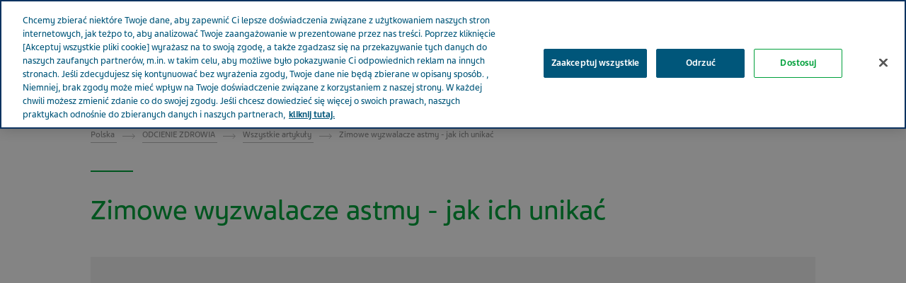

--- FILE ---
content_type: text/html; charset=utf-8
request_url: https://www.teva.pl/odcienie-zdrowia/all-stories/zimowe-wyzwalacze-astmy-jak-ich-unikac/
body_size: 19095
content:



<!DOCTYPE html>
<html class="vi-theme" lang="pl" dir=ltr>
<head>
	
<title>Zimowe wyzwalacze astmy -  jak ich unikać</title>

	
<meta name="description" content="Mieszkam w kraju, w którym bywa zimniej niż na Marsie i na biegunie północnym. Kanada słynie z tego, że jest krajem zimnym - w końcu stanowimy Prawdziwą Północ."/>

<meta property="og:description" content="Mieszkam w kraju, w którym bywa zimniej niż na Marsie i na biegunie północnym. Kanada słynie z tego, że jest krajem zimnym - w końcu stanowimy Prawdziwą Północ."/>

<link href="https://www.teva.pl/odcienie-zdrowia/all-stories/zimowe-wyzwalacze-astmy-jak-ich-unikac/" rel="canonical" />

<meta property="og:type" content="website">

<meta property="og:title" content="Zimowe wyzwalacze astmy -  jak ich unikać"/>

<meta property="og:image" content="https://www.teva.pl/globalassets/poland-branded-images/life-effects/nature-sea-view-enviroment.jpg"/>

<meta property="og:image:alt" content=""/>

<meta property="og:image:type" content="image/jpeg"/>

<meta property="og:image:width" content="1026"/>

<meta property="og:image:height" content="430"/>
	
    

    <meta name="format-detection" content="telephone=no">
    <meta name="viewport" content="width=device-width, initial-scale=1, shrink-to-fit=no">


		<link rel="icon" type="image/x-icon" href="/globalassets/teva-brand-images/icons/teva-logo.svg" />

    
    

    <!-- DATA LAYER tws-ga4-version-0.3.3 -->
    <!-- script for Multiminds tracking compatibility -->
<script>window.udata = window.udata || [];window.udata.push({"event_name" : "page navigation", "env_deployment" : "PROD", "env_brand" : "standard corporate site", "env_country" : "EU", "env_region" : "PL", "page_language" : "PL", "page_name" : "Zimowe wyzwalacze astmy - jak ich unikać", "page_status" : "200", "content_id" : "289383", "content_type" : "article", "content_tags" : ["Astma"], "page_cat1" : "odcienie zdrowia", "page_cat2" : "wszystkie artykuły", "page_cat3" : "zimowe wyzwalacze astmy - jak ich unikać", "user_logged" : "no", "user_role" : "public"});</script><script>window.dataLayer = window.dataLayer || [];window.dataLayer.push({"event" : "page_view", "env_deployment" : "PROD", "env_brand" : "standard corporate site", "env_country" : "EU", "env_region" : "PL", "page_language" : "PL", "page_name" : "Zimowe wyzwalacze astmy - jak ich unikać", "page_status" : "200", "content_id" : "289383", "content_type" : "article", "content_tags" : ["Astma"], "page_cat1" : "odcienie zdrowia", "page_cat2" : "wszystkie artykuły", "page_cat3" : "zimowe wyzwalacze astmy - jak ich unikać", "user_logged" : "no", "user_role" : "public"});</script>


    <!-- OneTrust Cookies Consent Notice start for www.teva.pl -->
<script type="text/javascript" src="https://cdn.cookielaw.org/consent/95fc3fce-fe8d-4ca5-aee0-be7df5c9d58e/OtAutoBlock.js" ></script>
<script src="https://cdn.cookielaw.org/scripttemplates/otSDKStub.js" data-document-language="true" type="text/javascript" charset="UTF-8" data-domain-script="95fc3fce-fe8d-4ca5-aee0-be7df5c9d58e" ></script>
<script type="text/javascript">
function OptanonWrapper()  { 
    var acceptBtn = document.getElementById("onetrust-accept-btn-handler");
    var declineBtn = document.getElementById("onetrust-reject-all-handler");
    var cookieSettingsBtn = document.getElementById("onetrust-pc-btn-handler");
    const btnContainer = document.getElementById("onetrust-button-group");
    btnContainer.append(acceptBtn, declineBtn, cookieSettingsBtn);
}
</script>
<!-- OneTrust Cookies Consent Notice end for www.teva.pl -->

<!-- Google Tag Manager -->
<script>(function(w,d,s,l,i){w[l]=w[l]||[];w[l].push({'gtm.start':
new Date().getTime(),event:'gtm.js'});var f=d.getElementsByTagName(s)[0],
j=d.createElement(s),dl=l!='dataLayer'?'&l='+l:'';j.async=true;j.src=
'https://www.googletagmanager.com/gtm.js?id='+i+dl;f.parentNode.insertBefore(j,f);
})(window,document,'script','dataLayer','GTM-TTZJZQD');</script>
<!-- End Google Tag Manager -->

<!-- Ai-Web script -->

<script src='https://portal.allyable.com/aweb?license=82cd2d68-cbe5-427a-9ccd-0c2e4a13fe39' async referrerpolicy='no-referrer-when-downgrade' referrerPolicy='no-referrer-when-downgrade'></script>

<!------------------ -->



	<link href="\css/core_teva_scs.bundle.css" rel="stylesheet" />
<link href="\css/combined_teva_scs.bundle.css" rel="stylesheet" />
<link href="\css/combined_teva_tws.bundle.css" rel="stylesheet" />
<link href="\css/custom.css" rel="stylesheet" />
<link href="\css/product_row.css" rel="stylesheet" />
<link href="\css/theme.teva.css" rel="stylesheet" />
<link href="\css/tokens.css" rel="stylesheet" />
<link href="\css/vision-teva-2025-typography.css" rel="stylesheet" />
<link href="\css/Features/Article/Client/Default/article-podcast.css" rel="stylesheet" />
<link href="\css/Features/Blocks/Image/Client/Default/image-size.min.css" rel="stylesheet" />
<link href="\css/Features/Blocks/Image/Client/Default/image-size.css" rel="stylesheet" />
<link href="\css\Features\PreloadedResources\Styles\vision-teva-2025-components.css" as="style" id="527f4dd0-95b5-440e-aea5-f7d4e3cfb084" rel="preload"/>
<script data-ot-ignore="" src="\js/jquery-3.5.1.min.js"></script>
<script data-ot-ignore="" src="\js/jquery-ui-1.13.2.js"></script>
<script data-ot-ignore="" src="\js/popper.min.js"></script>
<script>
!function(T,l,y){var S=T.location,k="script",D="instrumentationKey",C="ingestionendpoint",I="disableExceptionTracking",E="ai.device.",b="toLowerCase",w="crossOrigin",N="POST",e="appInsightsSDK",t=y.name||"appInsights";(y.name||T[e])&&(T[e]=t);var n=T[t]||function(d){var g=!1,f=!1,m={initialize:!0,queue:[],sv:"5",version:2,config:d};function v(e,t){var n={},a="Browser";return n[E+"id"]=a[b](),n[E+"type"]=a,n["ai.operation.name"]=S&&S.pathname||"_unknown_",n["ai.internal.sdkVersion"]="javascript:snippet_"+(m.sv||m.version),{time:function(){var e=new Date;function t(e){var t=""+e;return 1===t.length&&(t="0"+t),t}return e.getUTCFullYear()+"-"+t(1+e.getUTCMonth())+"-"+t(e.getUTCDate())+"T"+t(e.getUTCHours())+":"+t(e.getUTCMinutes())+":"+t(e.getUTCSeconds())+"."+((e.getUTCMilliseconds()/1e3).toFixed(3)+"").slice(2,5)+"Z"}(),iKey:e,name:"Microsoft.ApplicationInsights."+e.replace(/-/g,"")+"."+t,sampleRate:100,tags:n,data:{baseData:{ver:2}}}}var h=d.url||y.src;if(h){function a(e){var t,n,a,i,r,o,s,c,u,p,l;g=!0,m.queue=[],f||(f=!0,t=h,s=function(){var e={},t=d.connectionString;if(t)for(var n=t.split(";"),a=0;a<n.length;a++){var i=n[a].split("=");2===i.length&&(e[i[0][b]()]=i[1])}if(!e[C]){var r=e.endpointsuffix,o=r?e.location:null;e[C]="https://"+(o?o+".":"")+"dc."+(r||"services.visualstudio.com")}return e}(),c=s[D]||d[D]||"",u=s[C],p=u?u+"/v2/track":d.endpointUrl,(l=[]).push((n="SDK LOAD Failure: Failed to load Application Insights SDK script (See stack for details)",a=t,i=p,(o=(r=v(c,"Exception")).data).baseType="ExceptionData",o.baseData.exceptions=[{typeName:"SDKLoadFailed",message:n.replace(/\./g,"-"),hasFullStack:!1,stack:n+"\nSnippet failed to load ["+a+"] -- Telemetry is disabled\nHelp Link: https://go.microsoft.com/fwlink/?linkid=2128109\nHost: "+(S&&S.pathname||"_unknown_")+"\nEndpoint: "+i,parsedStack:[]}],r)),l.push(function(e,t,n,a){var i=v(c,"Message"),r=i.data;r.baseType="MessageData";var o=r.baseData;return o.message='AI (Internal): 99 message:"'+("SDK LOAD Failure: Failed to load Application Insights SDK script (See stack for details) ("+n+")").replace(/\"/g,"")+'"',o.properties={endpoint:a},i}(0,0,t,p)),function(e,t){if(JSON){var n=T.fetch;if(n&&!y.useXhr)n(t,{method:N,body:JSON.stringify(e),mode:"cors"});else if(XMLHttpRequest){var a=new XMLHttpRequest;a.open(N,t),a.setRequestHeader("Content-type","application/json"),a.send(JSON.stringify(e))}}}(l,p))}function i(e,t){f||setTimeout(function(){!t&&m.core||a()},500)}var e=function(){var n=l.createElement(k);n.src=h;var e=y[w];return!e&&""!==e||"undefined"==n[w]||(n[w]=e),n.onload=i,n.onerror=a,n.onreadystatechange=function(e,t){"loaded"!==n.readyState&&"complete"!==n.readyState||i(0,t)},n}();y.ld<0?l.getElementsByTagName("head")[0].appendChild(e):setTimeout(function(){l.getElementsByTagName(k)[0].parentNode.appendChild(e)},y.ld||0)}try{m.cookie=l.cookie}catch(p){}function t(e){for(;e.length;)!function(t){m[t]=function(){var e=arguments;g||m.queue.push(function(){m[t].apply(m,e)})}}(e.pop())}var n="track",r="TrackPage",o="TrackEvent";t([n+"Event",n+"PageView",n+"Exception",n+"Trace",n+"DependencyData",n+"Metric",n+"PageViewPerformance","start"+r,"stop"+r,"start"+o,"stop"+o,"addTelemetryInitializer","setAuthenticatedUserContext","clearAuthenticatedUserContext","flush"]),m.SeverityLevel={Verbose:0,Information:1,Warning:2,Error:3,Critical:4};var s=(d.extensionConfig||{}).ApplicationInsightsAnalytics||{};if(!0!==d[I]&&!0!==s[I]){var c="onerror";t(["_"+c]);var u=T[c];T[c]=function(e,t,n,a,i){var r=u&&u(e,t,n,a,i);return!0!==r&&m["_"+c]({message:e,url:t,lineNumber:n,columnNumber:a,error:i}),r},d.autoExceptionInstrumented=!0}return m}(y.cfg);function a(){y.onInit&&y.onInit(n)}(T[t]=n).queue&&0===n.queue.length?(n.queue.push(a),n.trackPageView({})):a()}(window,document,{src: "https://js.monitor.azure.com/scripts/b/ai.2.gbl.min.js", crossOrigin: "anonymous", cfg: {connectionString: 'InstrumentationKey=5ce01be6-8e28-49cf-bbd2-315971cc4c24;IngestionEndpoint=https://northeurope-2.in.applicationinsights.azure.com/;LiveEndpoint=https://northeurope.livediagnostics.monitor.azure.com/;ApplicationId=61cf654a-5b21-49e8-a732-9865cc67fd7e', disableCookiesUsage: false }});
</script>


	
<link rel="stylesheet" href="/css/font_teva_sans_latin.bundle.css"/>



</head>
<body class="body-main" data-page-id="289383">
    
	<!-- Google Tag Manager (noscript) -->
<noscript><iframe src="https://www.googletagmanager.com/ns.html?id=GTM-TTZJZQD"
height="0" width="0" style="display:none;visibility:hidden"></iframe></noscript>
<!-- End Google Tag Manager (noscript) -->


    
    
	



    <div class="vi-page-layout" >
        <input name="__RequestVerificationToken" type="hidden" value="CfDJ8LrzgjxZFAVIgIeCK-baKX80GKypNEgH8nKwqhCNDT9ZOD_u5CYdJHTmPhR_V7IqSbipHGAcWibQw92URl-t20z_9UI14DTcLwnvPrwHVKcOjQRGwS0negdzMMWZG3eTox34480qBEz9oGKm5T0kM8Q" />

        <div class="vi-floating-alert">
            <p class="vi-floating-alert__message mb-0"></p>
            <div class="d-flex align-items-center justify-content-center" style="height: 24px">
                <svg aria-label="cross-sign" class="vi-icon" height="16" role="img" sg-icons-dir="sg/components/icon/icons" viewbox="0 0 16 16" width="16" xmlns="http://www.w3.org/2000/svg">
                    <path d="M14 3l-.8-.8-5.6 5.7L2 2.2l-.8.8 5.7 5.6-5.7 5.7.8.7 5.6-5.7 5.6 5.7.8-.7-5.7-5.7z"></path>
                </svg>
            </div>
        </div>

        


    <div class="vi-page-layout__search" style="display: none;">
        <div class="gw-page-search" data-endpoint="/api/SearchResultsApi/GetAutocomplete"
             data-results=""
             data-noresults="Brak wynik&#xF3;w dla %">
            <div class="gw-page-search__bar">
                <form action="/general-pages/search-result/"
                      class="gw-page-search__form" method="get" novalidate role="search">
                    <fieldset class="gw-page-search__set">
                        <label class="sr-only" for="sg-da5191">Search</label>
                        <input data-mobileResults="4"
                               data-desktopResults="8"
                               autocomplete="off"
                               class="gw-page-search__input"
                               data-tabindex-collapsed="4"
                               id="sg-da5191" name="search"
                               placeholder="szukaj"
                               type="search"
                               value="">
                        <div class="gw-page-search__btn">
                            <button type="submit" 
                                    data-tabindex-collapsed="4"
                                    class="vi-btn-search vi-btn"
                                    aria-label="Szukaj">
                                Szukaj
                            </button>
                        </div>
                    </fieldset>
                    <div class="gw-page-search__clear">
                        <div class="gw-page-search__clear-inset">
                            <div class="gw-page-search__clear-btn">
                                <button type="reset" class="vi-btn-search vi-btn-search--clear vi-btn">Clear search</button>
                            </div>
                        </div>
                    </div>
                </form>
            </div>
        </div>
    </div>

    <div class="vi-page-layout__set">
        <div class="vi-page-layout__panel vi-page-layout__panel--master">
            




    <div class="vi-page-layout__trigger">
        <div class="vi-page-layout__trigger-button">
            <button data-trigger="layout" data-tabindex-collapsed="1"
                    aria-label="Close main menu" type="button"
                    class="vi-btn-layout vi-btn-layout--close vi-btn">
                Zamknij
            </button>
        </div>
    </div>
    <div class="vi-page-masthead">
        <div class="vi-page-masthead__main">
            <ul class="vi-page-masthead__navigation menu-tracking" data-menu_type="header navigation">
                        <li class="vi-page-masthead__navigation-item">
                            <a class="vi-page-masthead__navigation-link" data-tabindex-collapsed="12"
                               title="Teva na &#x15B;wiecie" target="_blank" href="https://www.tevapharm.com/teva-worldwide-locations/">Teva na &#x15B;wiecie</a>
                        </li>
            </ul>

            <div class="vi-page-masthead__actions">




                    <div class="vi-page-masthead__action vi-page-masthead__action--search">
                        <button data-trigger="search"
                                data-tabindex-collapsed="5"
                                aria-label="Toggle search"
                                aria-expanded="false"
                                type="button"
                                class="vi-btn-masthead vi-btn-masthead--icon vi-btn-masthead--search vi-btn">
                            <span class="vi-btn-masthead__label vi-btn-masthead__label--icon vi-btn-masthead__label--search vi-btn__label">
                                Szukaj
                            </span>
                        </button>
                    </div>
            </div>
        </div>
    </div>
    <nav class="gw-page-navigation">
        <div aria-label="main menu" class="gw-page-navigation__menu" role="navigation">
                <ul class="gw-page-navigation__list gw-page-navigation__list--level-0 menu-tracking" data-menu_type="primary navigation">
                    



    <li class="gw-page-navigation__item gw-page-navigation__item--level-0">
        <a aria-label="O Teva "
           class="gw-page-navigation__link  gw-page-navigation__link--level-0 gw-page-navigation__link--next"
           data-tabindex-collapsed="15" target="" href="/about-teva/">
            O Teva 
                    <span aria-label="Toggle O Teva "
                          class="gw-page-navigation__trigger gw-page-navigation__trigger--level-0"
                          data-tabindex-collapsed="15" data-tabindex-expanded="0" role="button">
                        <span class="sr-only">Toggle O Teva </span>
                    </span>
        </a>

            <div class="gw-page-navigation__next gw-page-navigation__next--level-0">
                <ul class="gw-page-navigation__list gw-page-navigation__list--level-1">
                    



    <li class="gw-page-navigation__item gw-page-navigation__item--level-1">
        <a aria-label="Profil firmy"
           class="gw-page-navigation__link  gw-page-navigation__link--level-1 gw-page-navigation__link--next"
           data-tabindex-collapsed="15" target="" href="/about-teva/article-pages/company-profile/">
            Profil firmy
        </a>

    </li>




    <li class="gw-page-navigation__item gw-page-navigation__item--level-1">
        <a aria-label="Fakty i liczby"
           class="gw-page-navigation__link  gw-page-navigation__link--level-1 gw-page-navigation__link--next"
           data-tabindex-collapsed="15" target="" href="/about-teva/article-pages/facts-and-figures/">
            Fakty i liczby
        </a>

    </li>




    <li class="gw-page-navigation__item gw-page-navigation__item--level-1">
        <a aria-label="Nasza historia"
           class="gw-page-navigation__link  gw-page-navigation__link--level-1 gw-page-navigation__link--next"
           data-tabindex-collapsed="15" target="" href="/about-teva/article-pages/our-history/">
            Nasza historia
        </a>

    </li>




    <li class="gw-page-navigation__item gw-page-navigation__item--level-1">
        <a aria-label="Nasze warto&#x15B;ci"
           class="gw-page-navigation__link  gw-page-navigation__link--level-1 gw-page-navigation__link--next"
           data-tabindex-collapsed="15" target="" href="/about-teva/article-pages/our-values/">
            Nasze warto&#x15B;ci
        </a>

    </li>




    <li class="gw-page-navigation__item gw-page-navigation__item--level-1">
        <a aria-label="Kodeks Post&#x119;powania"
           class="gw-page-navigation__link  gw-page-navigation__link--level-1 gw-page-navigation__link--next"
           data-tabindex-collapsed="15" target="" href="/about-teva/article-pages/code-of-conduct/">
            Kodeks Post&#x119;powania
        </a>

    </li>

                </ul>
            </div>
    </li>



    <li class="gw-page-navigation__item gw-page-navigation__item--level-0">
        <a aria-label="Produkty"
           class="gw-page-navigation__link  gw-page-navigation__link--level-0 gw-page-navigation__link--next"
           data-tabindex-collapsed="15" target="" href="/our-products/">
            Produkty
                    <span aria-label="Toggle Produkty"
                          class="gw-page-navigation__trigger gw-page-navigation__trigger--level-0"
                          data-tabindex-collapsed="15" data-tabindex-expanded="0" role="button">
                        <span class="sr-only">Toggle Produkty</span>
                    </span>
        </a>

            <div class="gw-page-navigation__next gw-page-navigation__next--level-0">
                <ul class="gw-page-navigation__list gw-page-navigation__list--level-1">
                    



    <li class="gw-page-navigation__item gw-page-navigation__item--level-1">
        <a aria-label="Leki generyczne"
           class="gw-page-navigation__link  gw-page-navigation__link--level-1 gw-page-navigation__link--next"
           data-tabindex-collapsed="15" target="" href="/our-products/article-pages/article-generic-medicine/">
            Leki generyczne
        </a>

    </li>




    <li class="gw-page-navigation__item gw-page-navigation__item--level-1">
        <a aria-label="Leki specjalistyczne"
           class="gw-page-navigation__link  gw-page-navigation__link--level-1 gw-page-navigation__link--next"
           data-tabindex-collapsed="15" target="" href="/our-products/article-pages/specialty/">
            Leki specjalistyczne
        </a>

    </li>




    <li class="gw-page-navigation__item gw-page-navigation__item--level-1">
        <a aria-label="Dzia&#x142;ania niepo&#x17C;&#x105;dane"
           class="gw-page-navigation__link  gw-page-navigation__link--level-1 gw-page-navigation__link--next"
           data-tabindex-collapsed="15" target="" href="/our-products/article-pages/patientsafety/">
            Dzia&#x142;ania niepo&#x17C;&#x105;dane
        </a>

    </li>




    <li class="gw-page-navigation__item gw-page-navigation__item--level-1">
        <a aria-label="Jako&#x15B;&#x107; i produkcja"
           class="gw-page-navigation__link  gw-page-navigation__link--level-1 gw-page-navigation__link--next"
           data-tabindex-collapsed="15" target="" href="/our-products/article-pages/quality/">
            Jako&#x15B;&#x107; i produkcja
        </a>

    </li>




    <li class="gw-page-navigation__item gw-page-navigation__item--level-1">
        <a aria-label="Katalog produkt&#xF3;w"
           class="gw-page-navigation__link  gw-page-navigation__link--level-1 gw-page-navigation__link--next"
           data-tabindex-collapsed="15" target="" href="/our-products/product-page/">
            Katalog produkt&#xF3;w
        </a>

    </li>




    <li class="gw-page-navigation__item gw-page-navigation__item--level-1">
        <a aria-label="Centrum Informacji Medycznej Teva"
           class="gw-page-navigation__link  gw-page-navigation__link--level-1 gw-page-navigation__link--next"
           data-tabindex-collapsed="15" target="" href="/our-products/article-pages/patientsafety2/">
            Centrum Informacji Medycznej Teva
        </a>

    </li>




    <li class="gw-page-navigation__item gw-page-navigation__item--level-1">
        <a aria-label="Oferta dla aptek"
           class="gw-page-navigation__link  gw-page-navigation__link--level-1 gw-page-navigation__link--next"
           data-tabindex-collapsed="15" target="" href="/our-products/article-pages/oferta_dla_aptek/">
            Oferta dla aptek
        </a>

    </li>




    <li class="gw-page-navigation__item gw-page-navigation__item--level-1">
        <a aria-label="Nasze opakowania"
           class="gw-page-navigation__link  gw-page-navigation__link--level-1 gw-page-navigation__link--next"
           data-tabindex-collapsed="15" target="" href="/our-products/our-packaging-for-patients/">
            Nasze opakowania
        </a>

    </li>

                </ul>
            </div>
    </li>



    <li class="gw-page-navigation__item gw-page-navigation__item--level-0">
        <a aria-label="Nasza odpowiedzialno&#x15B;&#x107; "
           class="gw-page-navigation__link  gw-page-navigation__link--level-0 gw-page-navigation__link--next"
           data-tabindex-collapsed="15" target="" href="/ourimpact/">
            Nasza odpowiedzialno&#x15B;&#x107; 
                    <span aria-label="Toggle Nasza odpowiedzialno&#x15B;&#x107; "
                          class="gw-page-navigation__trigger gw-page-navigation__trigger--level-0"
                          data-tabindex-collapsed="15" data-tabindex-expanded="0" role="button">
                        <span class="sr-only">Toggle Nasza odpowiedzialno&#x15B;&#x107; </span>
                    </span>
        </a>

            <div class="gw-page-navigation__next gw-page-navigation__next--level-0">
                <ul class="gw-page-navigation__list gw-page-navigation__list--level-1">
                    



    <li class="gw-page-navigation__item gw-page-navigation__item--level-1">
        <a aria-label="Nasze zaanga&#x17C;owanie"
           class="gw-page-navigation__link  gw-page-navigation__link--level-1 gw-page-navigation__link--next"
           data-tabindex-collapsed="15" target="" href="/ourimpact/article-pages/impact/">
            Nasze zaanga&#x17C;owanie
        </a>

    </li>




    <li class="gw-page-navigation__item gw-page-navigation__item--level-1">
        <a aria-label="Wsp&#xF3;&#x142;praca z organizacjami"
           class="gw-page-navigation__link  gw-page-navigation__link--level-1 gw-page-navigation__link--next"
           data-tabindex-collapsed="15" target="" href="/ourimpact/article-pages/impact-patient-advocacy/">
            Wsp&#xF3;&#x142;praca z organizacjami
        </a>

    </li>




    <li class="gw-page-navigation__item gw-page-navigation__item--level-1">
        <a aria-label="Kodeks przejrzysto&#x15B;ci"
           class="gw-page-navigation__link  gw-page-navigation__link--level-1 gw-page-navigation__link--next"
           data-tabindex-collapsed="15" target="" href="https://www.teva.pl/ourimpact/article-pages/kodeks_przejrzystosci_teva/">
            Kodeks przejrzysto&#x15B;ci
        </a>

    </li>




    <li class="gw-page-navigation__item gw-page-navigation__item--level-1">
        <a aria-label="Raport CSR Teva"
           class="gw-page-navigation__link  gw-page-navigation__link--level-1 gw-page-navigation__link--next"
           data-tabindex-collapsed="15" target="" href="/ourimpact/article-pages/impact-report/">
            Raport CSR Teva
        </a>

    </li>




    <li class="gw-page-navigation__item gw-page-navigation__item--level-1">
        <a aria-label="Wsparcie edukacji lekarzy"
           class="gw-page-navigation__link  gw-page-navigation__link--level-1 gw-page-navigation__link--next"
           data-tabindex-collapsed="15" target="" href="/ourimpact/article-pages/wsparcie-edukacji-lekarzy/">
            Wsparcie edukacji lekarzy
        </a>

    </li>

                </ul>
            </div>
    </li>



    <li class="gw-page-navigation__item gw-page-navigation__item--level-0">
        <a aria-label="Centrum prasowe"
           class="gw-page-navigation__link  gw-page-navigation__link--level-0 gw-page-navigation__link--next"
           data-tabindex-collapsed="15" target="" href="/news-and-media/">
            Centrum prasowe
        </a>

    </li>



    <li class="gw-page-navigation__item gw-page-navigation__item--level-0">
        <a aria-label="Leczmy z trosk&#x105;"
           class="gw-page-navigation__link  gw-page-navigation__link--level-0 gw-page-navigation__link--next"
           data-tabindex-collapsed="15" target="" href="/leczmy-z-troska/">
            Leczmy z trosk&#x105;
        </a>

    </li>



    <li class="gw-page-navigation__item gw-page-navigation__item--level-0">
        <a aria-label="Odcienie zdrowia"
           class="gw-page-navigation__link  gw-page-navigation__link--level-0 gw-page-navigation__link--next"
           data-tabindex-collapsed="15" target="" href="/odcienie-zdrowia/">
            Odcienie zdrowia
                    <span aria-label="Toggle Odcienie zdrowia"
                          class="gw-page-navigation__trigger gw-page-navigation__trigger--level-0"
                          data-tabindex-collapsed="15" data-tabindex-expanded="0" role="button">
                        <span class="sr-only">Toggle Odcienie zdrowia</span>
                    </span>
        </a>

            <div class="gw-page-navigation__next gw-page-navigation__next--level-0">
                <ul class="gw-page-navigation__list gw-page-navigation__list--level-1">
                    



    <li class="gw-page-navigation__item gw-page-navigation__item--level-1">
        <a aria-label="Astma"
           class="gw-page-navigation__link  gw-page-navigation__link--level-1 gw-page-navigation__link--next"
           data-tabindex-collapsed="15" target="" href="/odcienie-zdrowia/all-stories/astma">
            Astma
        </a>

    </li>




    <li class="gw-page-navigation__item gw-page-navigation__item--level-1">
        <a aria-label="Choroby neurologiczne"
           class="gw-page-navigation__link  gw-page-navigation__link--level-1 gw-page-navigation__link--next"
           data-tabindex-collapsed="15" target="" href="/odcienie-zdrowia/all-stories/choroby-neurologiczne">
            Choroby neurologiczne
        </a>

    </li>




    <li class="gw-page-navigation__item gw-page-navigation__item--level-1">
        <a aria-label="Choroby reumatyczne"
           class="gw-page-navigation__link  gw-page-navigation__link--level-1 gw-page-navigation__link--next"
           data-tabindex-collapsed="15" target="" href="/odcienie-zdrowia/all-stories/choroby-reumatyczne">
            Choroby reumatyczne
        </a>

    </li>




    <li class="gw-page-navigation__item gw-page-navigation__item--level-1">
        <a aria-label="Kardiologia"
           class="gw-page-navigation__link  gw-page-navigation__link--level-1 gw-page-navigation__link--next"
           data-tabindex-collapsed="15" target="" href="/odcienie-zdrowia/all-stories/kardiologia">
            Kardiologia
        </a>

    </li>




    <li class="gw-page-navigation__item gw-page-navigation__item--level-1">
        <a aria-label="Migrena"
           class="gw-page-navigation__link  gw-page-navigation__link--level-1 gw-page-navigation__link--next"
           data-tabindex-collapsed="15" target="" href="/odcienie-zdrowia/all-stories/migrena">
            Migrena
        </a>

    </li>




    <li class="gw-page-navigation__item gw-page-navigation__item--level-1">
        <a aria-label="Onkologia"
           class="gw-page-navigation__link  gw-page-navigation__link--level-1 gw-page-navigation__link--next"
           data-tabindex-collapsed="15" target="" href="/odcienie-zdrowia/all-stories/onkologia">
            Onkologia
        </a>

    </li>




    <li class="gw-page-navigation__item gw-page-navigation__item--level-1">
        <a aria-label="Osteoporoza"
           class="gw-page-navigation__link  gw-page-navigation__link--level-1 gw-page-navigation__link--next"
           data-tabindex-collapsed="15" target="" href="/odcienie-zdrowia/all-stories/osteoporoza">
            Osteoporoza
        </a>

    </li>




    <li class="gw-page-navigation__item gw-page-navigation__item--level-1">
        <a aria-label="POChP"
           class="gw-page-navigation__link  gw-page-navigation__link--level-1 gw-page-navigation__link--next"
           data-tabindex-collapsed="15" target="" href="/odcienie-zdrowia/all-stories/pochp">
            POChP
        </a>

    </li>




    <li class="gw-page-navigation__item gw-page-navigation__item--level-1">
        <a aria-label="P&#xF3;&#x17A;ne Dyskinezy"
           class="gw-page-navigation__link  gw-page-navigation__link--level-1 gw-page-navigation__link--next"
           data-tabindex-collapsed="15" target="" href="/odcienie-zdrowia/all-stories/pozne-dyskinezy">
            P&#xF3;&#x17A;ne Dyskinezy
        </a>

    </li>




    <li class="gw-page-navigation__item gw-page-navigation__item--level-1">
        <a aria-label="Zdrowie psychiczne"
           class="gw-page-navigation__link  gw-page-navigation__link--level-1 gw-page-navigation__link--next"
           data-tabindex-collapsed="15" target="" href="/odcienie-zdrowia/all-stories/zdrowia-psychicznego">
            Zdrowie psychiczne
        </a>

    </li>

                </ul>
            </div>
    </li>



    <li class="gw-page-navigation__item gw-page-navigation__item--level-0">
        <a aria-label="Drzewa od Teva"
           class="gw-page-navigation__link  gw-page-navigation__link--level-0 gw-page-navigation__link--next"
           data-tabindex-collapsed="15" target="" href="/drzewa-od-teva/">
            Drzewa od Teva
        </a>

    </li>



    <li class="gw-page-navigation__item gw-page-navigation__item--level-0">
        <a aria-label="Kariera"
           class="gw-page-navigation__link  gw-page-navigation__link--level-0 gw-page-navigation__link--next"
           data-tabindex-collapsed="15" target="" href="/youcareer/">
            Kariera
                    <span aria-label="Toggle Kariera"
                          class="gw-page-navigation__trigger gw-page-navigation__trigger--level-0"
                          data-tabindex-collapsed="15" data-tabindex-expanded="0" role="button">
                        <span class="sr-only">Toggle Kariera</span>
                    </span>
        </a>

            <div class="gw-page-navigation__next gw-page-navigation__next--level-0">
                <ul class="gw-page-navigation__list gw-page-navigation__list--level-1">
                    



    <li class="gw-page-navigation__item gw-page-navigation__item--level-1">
        <a aria-label="Dlaczego warto do&#x142;&#x105;czy&#x107; do Teva?"
           class="gw-page-navigation__link  gw-page-navigation__link--level-1 gw-page-navigation__link--next"
           data-tabindex-collapsed="15" target="" href="/youcareer/article-pages/why_join_teva/">
            Dlaczego warto do&#x142;&#x105;czy&#x107; do Teva?
        </a>

    </li>




    <li class="gw-page-navigation__item gw-page-navigation__item--level-1">
        <a aria-label="Praca w Teva"
           class="gw-page-navigation__link  gw-page-navigation__link--level-1 gw-page-navigation__link--next"
           data-tabindex-collapsed="15" target="" href="/youcareer/article-pages/working_at_teva/">
            Praca w Teva
        </a>

    </li>




    <li class="gw-page-navigation__item gw-page-navigation__item--level-1">
        <a aria-label="Nasz proces rekrutacji "
           class="gw-page-navigation__link  gw-page-navigation__link--level-1 gw-page-navigation__link--next"
           data-tabindex-collapsed="15" target="" href="/youcareer/article-pages/recruitment_process/">
            Nasz proces rekrutacji 
        </a>

    </li>




    <li class="gw-page-navigation__item gw-page-navigation__item--level-1">
        <a aria-label="Nasi pracownicy"
           class="gw-page-navigation__link  gw-page-navigation__link--level-1 gw-page-navigation__link--next"
           data-tabindex-collapsed="15" target="" href="/youcareer/article-pages/our_employees/">
            Nasi pracownicy
        </a>

    </li>

                </ul>
            </div>
    </li>


                </ul>
        </div>
        
    </nav>

        </div>
        <div class="vi-page-layout__panel vi-page-layout__panel--detail" aria-hidden="false">
            



    <div class="vi-page-layout__trigger">
        <div class="vi-page-layout__trigger-button">
            <button data-trigger="layout" data-tabindex-collapsed="1"
                    aria-label="open/close the main menu" type="button"
                    class="vi-btn-layout vi-btn-layout--open vi-btn">
                Menu
            </button>
        </div>
    </div>

<div class="vi-page-branding">
    <div class="vi-page-branding__main">
            <a class="vi-page-branding__link"
           href="/" rel="home">
                <div class="vi-page-branding__logo">
                    <img src="/globalassets/teva-brand-images/icons/teva-logo.svg"
                         alt=""
                         loading="lazy">
                </div>
                    <div class="vi-page-branding__extension">
                        <em class="vi-page-branding__extension-text">
                             POLSKA
                        </em>
                    </div>
            </a>
    </div>
</div>

            <div class="vi-page-layout__main vi-page-layout__main-js" id="vi-content" role="main">
                <div id="page-container"
                     class="position-relative vi-container ">

                        <div class="mb-30 mb-md-50 mb-lg-60">


<div class="vi-container vi-container--column">
    <div class="my-20 my-md-30">
        <nav class="vi-breadcrumb" aria-label="Breadcrumb">
            <ol class="vi-breadcrumb__list">
                    <li class="vi-breadcrumb__item">
                            <a class="vi-breadcrumb__link"
                       href="/">
                                Polska
                            </a>
                    </li>
                    <li class="vi-breadcrumb__item">
                            <a class="vi-breadcrumb__link"
                       href="/odcienie-zdrowia/">
                                ODCIENIE ZDROWIA
                            </a>
                    </li>
                    <li class="vi-breadcrumb__item">
                            <a class="vi-breadcrumb__link"
                       href="/odcienie-zdrowia/all-stories/">
                                Wszystkie artykuły
                            </a>
                    </li>
                    <li class="vi-breadcrumb__item">
                            <span aria-label="your location in the website" aria-current="Zimowe wyzwalacze astmy - jak ich unika&#x107;"
                          class="vi-breadcrumb__segment">Zimowe wyzwalacze astmy - jak ich unikać</span>
                    </li>
            </ol>
        </nav>
    </div>
</div>
                                <div class="vi-container vi-container--column">
                                    <div class="mt-30 mt-md-40 mb-15 mb-md-20 mb-xxl-30">
                                        <div class="vi-display-header vi-display-header-dash vi-typesystem">
                                            <h1 id="layout-title">
                                                Zimowe wyzwalacze astmy - jak ich unika&#x107;
                                            </h1>
                                        </div>
                                    </div>
                                </div>
                            





    <div class="custom-margin-block vi-container vi-container--column my-xl-40 my-md-40 my-40">
        


    <div class="vi-rectangular-image vi-rectangular-image--hero-image">
        <picture><source media="(max-width: 767px)" sizes="100dvw" srcset="/globalassets/poland-branded-images/life-effects/nature-sea-view-enviroment.jpg?width=360&amp;height=230&amp;rxy=0.52,0.46&amp;rmode=Crop 360w, /globalassets/poland-branded-images/life-effects/nature-sea-view-enviroment.jpg?width=540&amp;height=345&amp;rxy=0.52,0.46&amp;rmode=Crop 540w, /globalassets/poland-branded-images/life-effects/nature-sea-view-enviroment.jpg?width=720&amp;height=460&amp;rxy=0.52,0.46&amp;rmode=Crop 720w" /><source media="(min-width: 768px)" sizes="100dvw" srcset="/globalassets/poland-branded-images/life-effects/nature-sea-view-enviroment.jpg?width=1026&amp;height=430&amp;rxy=0.52,0.46&amp;rmode=Crop 1026w, /globalassets/poland-branded-images/life-effects/nature-sea-view-enviroment.jpg?width=1539&amp;height=645&amp;rxy=0.52,0.46&amp;rmode=Crop 1539w, /globalassets/poland-branded-images/life-effects/nature-sea-view-enviroment.jpg?width=2052&amp;height=860&amp;rxy=0.52,0.46&amp;rmode=Crop 2052w" /><img alt="" loading="eager" src="/globalassets/poland-branded-images/life-effects/nature-sea-view-enviroment.jpg?width=360&amp;rxy=0.52,0.46" /></picture>


    </div>

    </div>

<div class="vi-container vi-container--column">
    <div class="vi-content-layout">
        <div class="vi-content-layout__main">
            <div class="mb-20 mb-md-40">

                    <div class="mb-20 mb-md-30">
                        

                    </div>
            </div>
                <div class="mb-20 mb-md-40">
                    <div class="vi-article-meta-data vi-article-meta-data--author-slices">
                            <div class="vi-article-meta-data__content">
                                

    <div class="vi-article-meta-data__avatar">
            <div class="vi-circular-image vi-circular-image--size-article-meta">
                <img loading="lazy" src="/globalassets/tevapharm-vision/life-effects/contributors/teva-logo.jpg">
            </div>
    </div>

                                

<div class="vi-article-meta-data__slices">
    <ul class="vi-article-meta-list vi-typesystem">
            <li class="vi-article-meta-list__item">
                <div class="vi-article-meta-slice">
                    <svg xmlns="http://www.w3.org/2000/svg" viewbox="0 0 16 16" sg-icons-dir="sg/components/icon/icons" role="img" class="vi-article-meta-slice__icon vi-icon" aria-label="date" width="16" height="16">
    <path d="M5.5 0v2h5V0h1v2H13c1.1 0 2 .9 2 2v10c0 1.1-.9 2-2 2H3c-1.1 0-2-.9-2-2V4c0-1.1.9-2 2-2h1.5V0h1zM14 8H2v6c0 .6.4 1 1 1h10c.6 0 1-.4 1-1V8zM4.5 3H3c-.6 0-1 .4-1 1v3h12V4c0-.6-.4-1-1-1h-1.5v1h-1V3h-5v1h-1V3z">
    </path>
</svg>

                    <time datetime="2023-01-15">stycznia 15, 2023</time>
                </div>
            </li>
            <li class="vi-article-meta-list__item">
                <div class="vi-article-meta-slice">
                    <svg xmlns="http://www.w3.org/2000/svg" viewbox="0 0 16 16" sg-icons-dir="sg/components/icon/icons" role="img" class="vi-article-meta-slice__icon vi-icon" aria-label="label" width="16" height="16">
    <path d="M8.8.2l6.2.9.9 6.2L7.2 16 .1 8.9 8.8.2zm.3 1.1L1.5 8.9l5.7 5.7L14.8 7l-.7-5-5-.7zm2.7 3c.6.6.6 1.5 0 2.1-.6.6-1.6.6-2.2 0-.6-.6-.6-1.5 0-2.1.6-.6 1.6-.6 2.2 0zm-1.4.7c-.2.2-.2.5 0 .7.2.2.5.2.7 0 .2-.2.2-.5 0-.7s-.6-.2-.7 0z">
    </path>
</svg>

                    <ul class="vi-taxonomy" aria-label="Categories">
                            <li class="vi-taxonomy__item">
                                <a class="vi-taxonomy__link"
                                   href="/odcienie-zdrowia/all-stories/astma">
                                    Astma
                                </a>
                            </li>
                    </ul>
                </div>
            </li>
    </ul>
</div>
                            </div>
                    </div>
                </div>
            





<div class="vi-typesystem vi-typesystem--article vi-typesystem--blockquote vi-typesystem--collapse-last custom-content">
    
<p class="lead">Mieszkam w kraju, w którym bywa zimniej niż na Marsie i na biegunie północnym. Kanada słynie z tego, że jest krajem zimnym - w końcu stanowimy Prawdziwą Północ.</p><p>Moje rodzinne miasto Winnipeg, Manitoba, liczące ponad 100 000 mieszkańc&oacute;w, jest <a href="https://www.expedia.ca/travelblog/cities-miserable-winters-ranked/" target="_blank" rel="noopener">najzimniejszym miastem w Kanadzie</a>. Zostało <a href="https://www.accuweather.com/en/weather-news/5-of-the-coldest-cities-in-the-world/70000295" target="_blank" rel="noopener">uznane </a>przez AccuWeather za jedno z pięciu najzimniejszych miast na świecie.</p>
<p><a href="http://climate.weather.gc.ca/climate_normals/results_1981_2010_e.html?searchType=stnName&amp;txtStationName=winnipeg&amp;searchMethod=contains&amp;txtCentralLatMin=0&amp;txtCentralLatSec=0&amp;txtCentralLongMin=0&amp;txtCentralLongSec=0&amp;stnID=3698&amp;dispBack=1" target="_blank" rel="noopener">Średnie niskie</a><span> temperatury</span> w grudniu i styczniu wynoszą odpowiednio ok. -18&deg;C i -19&deg;C. A do tego dochodzą jeszcze mroźne wiatry wiejące znad jeziora Winnipeg&mdash; <a href="https://www.gov.mb.ca/waterstewardship/water_quality/lake_winnipeg/facts.html" target="_blank" rel="noopener">dziesiątego co do wielkości jeziora</a> na świecie.</p>
<p>Żyjąc przez ostatnie dziesięć lat z astmą w jednym z najzimniejszych miast na świecie, wiem co nieco na temat radzenia sobie z astmą gdy temperatura spada grubo poniżej zera.</p>
<h2>Bądźcie gotowi - nadchodzi zima</h2>
<p>Dzięki wcześniejszym przygotowaniom nie będziecie zaskoczeni, gdy lodowaty wiatr zacznie ranić wasze twarze i płuca. Zimne powietrze, aktywność fizyczna, przebywanie w pomieszczeniach oraz sezon przeziębień i grypy to czynniki, kt&oacute;re należy wziąć pod uwagę przygotowując się do zimy.</p>
<p>Jeśli u was, podobnie jak u mnie, zimne powietrze wywołuje objawy astmy, sprawdźcie moje wskaz&oacute;wki jak przygotować się na mroczne dni zimy:</p>
<ul>
<li><strong>Upewnijcie się, że macie przy sobie zapas lek&oacute;w</strong><strong>.</strong> Lubię nosić dodatkowo leki w torbie i kieszeni kurtki, aby mieć pewność, że będą pod ręką w razie potrzeby. W ten spos&oacute;b nigdy nie muszę się martwić, że przypadkowo zostawię leki w domu.</li>
<li><strong>Porozmawiajcie ze swoim lekarzem.</strong> Lekarze mogą doradzić jak radzić sobie z astmą zimową porą, zar&oacute;wno przy pomocy lek&oacute;w, jak i trik&oacute;w lub strategii związanych ze stylem życia właściwych dla miejsca zamieszkania.</li>
<li><strong>Noście ze sobą szalik lub maskę.</strong> Noszenie maski lub szalika w chłodne dni może pom&oacute;c ogrzać powietrze, zanim dotrze ono do płuc. Szaliki lub maski zatrzymują wilgoć z wydychanego powietrza i pomagają wymieszać ją z zimnym, suchym powietrzem z otoczenia. Pozwala to ogrzać i ponownie nawilżyć powietrze zewnętrzne, zanim dotrze do płuc. Noszę okulary, więc nie jest to proste ze względu na parowanie szkieł, ale jest to jedna z moich niezawodnych strategii, kt&oacute;ra pomaga opanować objawy astmy wywołane zimnym powietrzem.</li>
</ul>
<h2>Przemyślcie swoje plany</h2>
<p>Najlepszym sposobem na uniknięcie zimnego powietrza jest pozostanie w domu. Nie jesteśmy jednak niedźwiedziami i nie jest łatwo zahibernować się na całą zimę. Ja decyduję się na aktywność na świeżym powietrzu, np. jazdę na łyżwach, w dni, w kt&oacute;rych zimno jest bardziej akceptowalne (dla mnie) - np. w dni gdy temperatura wynosi minus 20&deg;C lub więcej ale przy zimnym wietrze, niż gdy temperatura spada do minus 30&deg;C lub minus 40&deg;C. U was może być inaczej.</p>
<p>Poruszam się środkami transportu publicznego, a m&oacute;j przystanek autobusowy znajduje się w odległości kr&oacute;tkiego spaceru od mojego domu. W ekstremalnie zimne dni zdarza mi się zmienić plany lub organizuję transport w inny spos&oacute;b.</p>
<h2>Dom - schronienie dla wyzwalaczy</h2>
<p>Zapewne w przyjemniejszych porach roku chętnie otwieracie okna, aby poczuć świeżość w domu. Z kolei w środku zimy chcemy zatrzymać ciepło wewnątrz, a zimno na zewnątrz, co znacznie ogranicza możliwości odświeżenia powietrza, a nie tylko jego recyrkulacji.</p>
<p>Mniejszy ruch powietrza utrudnia usuwanie roztoczy z naszych dom&oacute;w. Zima sprzyja rozmnażaniu się roztoczy w naszych wnętrzach. Optymalne warunki dla rozwoju roztoczy to temperatura ok. 24 - 26&deg;C i wilgotność względna rzędu 70-80 %, jak wynika z <a href="https://entomology.ca.uky.edu/files/efpdf3/ef646.pdf" target="_blank" rel="noopener">badań Uniwersytetu w Kentucky</a>. Przykręcenie nieco termostatu i narzucenie kilku warstw na siebie może pom&oacute;c zapobiec inwazji roztoczy.</p>
<p>Kominki domowe r&oacute;wnież mogą być źr&oacute;dłem problem&oacute;w dla astmatyk&oacute;w. Dym i opary z <a href="https://www.lung.org/about-us/media/top-stories/wood-stoves-harm-health.html" target="_blank" rel="noopener">komink&oacute;w</a> opalanych drewnem mogą stanowić bardziej widoczne czynniki wyzwalające astmę, ale opary z komink&oacute;w gazowych i innych urządzeń, w tym piec&oacute;w i grzejnik&oacute;w, r&oacute;wnież mogą powodować problemy u os&oacute;b z astmą.</p>
<p>Jeśli chorujecie na astmę, najlepiej jest używać elektrycznych źr&oacute;deł ciepła, nosić kilka warstw odzieży i okrywać się kocami, nie zaś ogrzewać się w blasku kominka.</p>
<h2>Uważajcie na zarazki</h2>
<p>Wraz z zimą nadchodzi sezon przeziębień i grypy, kt&oacute;ry może być szczeg&oacute;lnie kłopotliwy dla os&oacute;b cierpiących na astmę. O tej porze roku należy wzmocnić sw&oacute;j system odpornościowy i jak najczęściej unikać zarazk&oacute;w. Częste mycie rąk, właściwy odpoczynek, zdrowe odżywianie i regularna aktywność fizyczna pomagają utrzymać organizm w gotowości do walki z zarazkami. Warto r&oacute;wnież zadbać o bieżącą opiekę profilaktyczną i szczepienia.</p>
<p>Zima pozostaje moim najgorszym sezonem jeśli chodzi o astmę. W ciągu ostatnich dziesięciu lat poznałam r&oacute;żne sposoby, kt&oacute;re pomagają mi radzić sobie z astmą w najmroźniejsze zimy, pozostając przy tym możliwie jak najzdrowszą.</p>
<p>Więcej informacji o tym, jak radzić sobie z czynnikami wyzwalającymi astmę, można uzyskać od lekarza lub zespołu opieki zdrowotnej.</p>




<!-- Separator -->
<hr class=" vi-separator vi-separator--dotted">
<h2><span style="font-size: 24px;">Źr&oacute;dła:</span></h2>
<ul>
<li>Albee C. (2017). Cities with the most miserable winters, ranked. <a href="https://www.expedia.ca/travelblog/cities-miserable-winters-ranked/" target="_blank" rel="noopener">https://www.expedia.ca/travelblog/cities-miserable-winters-ranked/</a></li>
<li>Byrne K. (n.d.). 5 of the coldest cities in the world. <a href="https://www.accuweather.com/en/weather-news/5-of-the-coldest-cities-in-the-world/70000295" target="_blank" rel="noopener">https://www.accuweather.com/en/weather-news/5-of-the-coldest-cities-in-the-world/70000295</a></li>
<li>Do gas appliances impact asthma? (2014). <a href="http://www.asthmaed.com/journal/2014/11/21/do-gas-appliances-impact-asthma" target="_blank" rel="noopener">http://www.asthmaed.com/journal/2014/11/21/do-gas-appliances-impact-asthma</a></li>
<li>Environment and climate change Canada. (2010). <a href="http://climate.weather.gc.ca/climate_normals/results_1981_2010_e.html?searchType=stnName&amp;txtStationName=winnipeg&amp;searchMethod=contains&amp;txtCentralLatMin=0&amp;txtCentralLatSec=0&amp;txtCentralLongMin=0&amp;txtCentralLongSec=0&amp;stnID=3698&amp;dispBack=1" target="_blank" rel="noopener">http://climate.weather.gc.ca/climate_normals/results_1981_2010_e.html?searchType=stnName&amp;txtStationName=winnipeg&amp;searchMethod=contains&amp;txtCentralLatMin=0&amp;txtCentralLatSec=0&amp;txtCentralLongMin=0&amp;txtCentralLongSec=0&amp;stnID=3698&amp;dispBack=1</a></li>
<li>Hopper T. (2017). Mars and the North Pole are warmer than Winnipeg: A guide to how damned cold it is. <a href="https://nationalpost.com/news/canada/mars-and-the-north-pole-are-warmer-than-winnipeg-a-guide-to-how-damned-cold-it-is" target="_blank" rel="noopener">https://nationalpost.com/news/canada/mars-and-the-north-pole-are-warmer-than-winnipeg-a-guide-to-how-damned-cold-it-is</a></li>
<li>Lake Winnipeg quick facts. (n.d.). <a href="https://www.gov.mb.ca/waterstewardship/water_quality/lake_winnipeg/facts.html" target="_blank" rel="noopener">https://www.gov.mb.ca/waterstewardship/water_quality/lake_winnipeg/facts.html</a></li>
<li>Potter MF. (2000). House dust mites. <a href="https://entomology.ca.uky.edu/files/efpdf3/ef646.pdf" target="_blank" rel="noopener">https://entomology.ca.uky.edu/files/efpdf3/ef646.pdf</a></li>
<li>Wood-burning Stoves Could Be Harming Your Health. (2016). https://www.lung.org/about-us/media/top-stories/wood-stoves-harm-health.html</li>
</ul>
<p><span style="font-size: 12px;">NPS-PL-NP-00825-01-2023</span></p>
</div>
        </div>
            <div class="vi-content-layout__sidebar">
                
<div class="vi-content-layout__sidebar-sticky"><div class="vi-sidebar-section">


<input name="__RequestVerificationToken" type="hidden" value="CfDJ8LrzgjxZFAVIgIeCK-baKX80GKypNEgH8nKwqhCNDT9ZOD_u5CYdJHTmPhR_V7IqSbipHGAcWibQw92URl-t20z_9UI14DTcLwnvPrwHVKcOjQRGwS0negdzMMWZG3eTox34480qBEz9oGKm5T0kM8Q" />

<div class="vi-sidebar-section__content">
    <div class="vi-sidebar-section__head">
        <h4 class="vi-sidebar-section__title">Znalaz&#x142;em ten artyku&#x142;:</h4>
    </div>
    <div class="vi-sidebar-section__main">
        <div class="vi-content-rating">
            <ul class="vi-content-rating__list">
                


<div class="vi-content-rating__item">
    <button data-endpoint="9e4c814a-4182-4a03-9c9a-39b3172e5926" type="button" class="flex-grow-1 vi-btn-outline vi-btn-outline--no-pointer vi-btn ">
        <span class="vi-content-rating__button-content" role="status">
            <span class="vi-content-rating__label">Informacyjny</span>
            <span class="vi-content-rating__value">00</span>
        </span>
    </button>
</div>

<div class="vi-content-rating__item">
    <button data-endpoint="b78d0c6f-29ba-4c57-87da-19fdfc3e6234" type="button" class="flex-grow-1 vi-btn-outline vi-btn-outline--no-pointer vi-btn ">
        <span class="vi-content-rating__button-content" role="status">
            <span class="vi-content-rating__label">Uspokajaj&#x105;cy</span>
            <span class="vi-content-rating__value">00</span>
        </span>
    </button>
</div>

<div class="vi-content-rating__item">
    <button data-endpoint="c97be0d3-e04f-4b78-b2f8-3660baae235e" type="button" class="flex-grow-1 vi-btn-outline vi-btn-outline--no-pointer vi-btn ">
        <span class="vi-content-rating__button-content" role="status">
            <span class="vi-content-rating__label">Pomocny</span>
            <span class="vi-content-rating__value">01</span>
        </span>
    </button>
</div>
            </ul>
        </div>
    </div>
</div></div><div class="vi-sidebar-section">


<div class="vi-sidebar-section__content">
    <div class="vi-sidebar-section__head">
        <h4 class="vi-sidebar-section__title">
            Udost&#x119;pnij t&#x105; stron&#x119;:
        </h4>
    </div>
    <div class="vi-sidebar-section__main">
        <div class="vi-share-buttons">
            <ul class="vi-share-buttons__list">
                


<li class="vi-share-buttons__item">
    <a href="https://www.facebook.com/sharer/sharer.php?u=https://www.teva.pl/odcienie-zdrowia/all-stories/zimowe-wyzwalacze-astmy-jak-ich-unikac/"
       target="_blank"
       class="vi-share-buttons__trigger vi-share-buttons__trigger--article-share">
<svg xmlns="http://www.w3.org/2000/svg" width="34" height="34" viewbox="0 0 34 34" sg-icons-dir="sg/components/icon/icons" role="img" class="vi-icon" aria-label="facebook-color"><g fill="none" fill-rule="evenodd" transform="translate(2 2)"><path fill="#1877F2" d="M30,15 C30,6.71572266 23.2842773,0 15,0 C6.71572266,0 0,6.71572266 0,15 C0,22.4869336 5.4852832,28.6924805 12.65625,29.8177148 L12.65625,19.3359375 L8.84765625,19.3359375 L8.84765625,15 L12.65625,15 L12.65625,11.6953125 C12.65625,7.9359375 14.8956738,5.859375 18.3219434,5.859375 C19.963125,5.859375 21.6796875,6.15234375 21.6796875,6.15234375 L21.6796875,9.84375 L19.7881934,9.84375 C17.9248535,9.84375 17.34375,11 17.34375,12.1862402 L17.34375,15 L21.5039062,15 L20.8388672,19.3359375 L17.34375,19.3359375 L17.34375,29.8177148 C24.5147168,28.6924805 30,22.4869336 30,15"></path><path fill="#FFF" d="M20.8388672,19.3359375 L21.5039063,15 L17.34375,15 L17.34375,12.1862402 C17.34375,11.0000098 17.9248535,9.84375 19.7881934,9.84375 L21.6796875,9.84375 L21.6796875,6.15234375 C21.6796875,6.15234375 19.963125,5.859375 18.3219434,5.859375 C14.8956738,5.859375 12.65625,7.9359375 12.65625,11.6953125 L12.65625,15 L8.84765625,15 L8.84765625,19.3359375 L12.65625,19.3359375 L12.65625,29.8177148 C13.4199316,29.9375391 14.2026563,30 15,30 C15.7973438,30 16.5800684,29.9375391 17.34375,29.8177148 L17.34375,19.3359375 L20.8388672,19.3359375 Z"></path></g></svg>        <span class="sr-only">Share on Facebook</span>
    </a>
</li>

<li class="vi-share-buttons__item">
    <a href="javascript:window.open(&#x27;https://www.linkedin.com/shareArticle?mini=true&amp;url=https://www.teva.pl/odcienie-zdrowia/all-stories/zimowe-wyzwalacze-astmy-jak-ich-unikac/&#x27;,`Share on LinkedIn`,&#x27;width=501,height=501&#x27;)"
       target="_self"
       class="vi-share-buttons__trigger vi-share-buttons__trigger--article-share">
<svg xmlns="http://www.w3.org/2000/svg" width="34" height="34" viewbox="0 0 34 34" sg-icons-dir="sg/components/icon/icons" role="img" class="vi-icon" aria-label="linkedin-color"><g fill="none" fill-rule="evenodd"><path fill="#0A66C2" d="M31,5.05882353 L31,28.9411765 C31,30.0784706 30.0784706,31 28.9411765,31 L5.05882353,31 C3.92152941,31 3,30.0784706 3,28.9411765 L3,5.05882353 C3,3.92152941 3.92152941,3 5.05882353,3 L28.9411765,3 C30.0784706,3 31,3.92152941 31,5.05882353 L31,5.05882353 Z"></path><path fill="#FFF" d="M26.8823529,18.8776471 C26.8823529,14.9164706 24.3623529,13.3764706 21.8588235,13.3764706 C20.1903529,13.2932941 18.6042353,14.102 17.6917647,15.5011765 L17.5764706,15.5011765 L17.5764706,13.7058824 L13.7058824,13.7058824 L13.7058824,26.8823529 L17.8235294,26.8823529 L17.8235294,19.8741176 C17.7,18.3802353 18.8018824,17.0650588 20.2941176,16.9258824 L20.4505882,16.9258824 C21.76,16.9258824 22.7317647,17.7494118 22.7317647,19.8247059 L22.7317647,26.8823529 L26.8494118,26.8823529 L26.8823529,18.8776471 Z M11.6058824,9.17647059 C11.6149412,7.86623529 10.5608235,6.79729412 9.25058824,6.78823529 L9.25058824,6.78823529 L9.17647059,6.78823529 C7.85717647,6.78905882 6.78905882,7.85882353 6.78905882,9.17729412 C6.78988235,10.4957647 7.858,11.5638824 9.17647059,11.5647059 C10.4858824,11.5968235 11.5737647,10.5616471 11.6058824,9.25223529 C11.6058824,9.25141176 11.6058824,9.25141176 11.6058824,9.25058824 L11.6058824,9.17647059 Z M7.11764706,26.8823529 L11.2352941,26.8823529 L11.2352941,13.7058824 L7.11764706,13.7058824 L7.11764706,26.8823529 Z"></path></g></svg>        <span class="sr-only">Share on LinkedIn</span>
    </a>
</li>

<li class="vi-share-buttons__item">
    <a href="https://x.com/intent/post?url=https://www.teva.pl/odcienie-zdrowia/all-stories/zimowe-wyzwalacze-astmy-jak-ich-unikac/"
       target="_blank"
       class="vi-share-buttons__trigger vi-share-buttons__trigger--article-share">
<svg xmlns="http://www.w3.org/2000/svg" width="34" height="34" viewbox="0 0 34 34" sg-icons-dir="sg/components/icon/icons" role="img" class="vi-icon" aria-label="x-color"><path fill="#000000" fill-rule="evenodd" d="M26.6474584,4 L18.4238033,13.5591559 L11.8556109,4 L4.28,4 L14.2123956,18.4551367 L4.28,30 L6.52444173,30 L15.208811,19.9052064 L22.1452821,30 L29.7209142,30 L19.4202611,15.0092256 L19.4207911,15.0092256 L28.891773,4 L26.6474584,4 Z M16.3467417,18.583041 L16.3467417,18.5824898 L15.3403619,17.1430841 L7.33312426,5.68957492 L10.7804558,5.68957492 L17.242411,14.932924 L18.2487696,16.3723297 L26.6485185,28.3872567 L23.2011869,28.3872567 L16.3467417,18.583041 Z"></path></svg>        <span class="sr-only">Share on Twitter</span>
    </a>
</li>
            </ul>
        </div>
    </div>
</div></div></div>
            </div>
    </div>
</div>


    <div class="vi-container vi-container--column">
        <hr class="my-60 vi-separator">
    </div>
    <div class="vi-container">
        <div class="my-30 my-md-50 mb-md-60">
            <div class="vi-container vi-container--column">
                <div class="my-30">
                    <h2 class="text-dominant vi-type vi-type--header-medium">
                        Mo&#x17C;e zainteresuje Ci&#x119; r&#xF3;wnie&#x17C;&#x2026;
                    </h2>
                </div>
            </div>
            





    <div class="vi-slider "
     data-slider-hero="false"
     data-slider-effect="slide"
     data-slider-autoheight="true"
     data-slider-pagination="true"
     data-slider-loop="false"
     data-slider-card="true"
     
     >
        <div class="vi-slider__slides">
            <div class="vi-slider__wrapper">
                        <div class="vi-slider__slide vi-slider__slide--card">
                            





<div class="vi-card-story-neutral vi-card">
    <div class="vi-card-story-neutral__body vi-card__body">
        <div class="vi-card-story-neutral__head vi-card__head">
            <div class="vi-card-story-neutral__visual vi-card__visual">
                    <div class="vi-rectangular-image vi-rectangular-image--card-story">
<picture><source media="(max-width: 767px)" sizes="450px" srcset="/globalassets/poland-branded-images/life-effects/czas-chorowania.jpg?width=450&amp;height=285&amp;rxy=0.51,0.6&amp;rmode=Crop 450w, /globalassets/poland-branded-images/life-effects/czas-chorowania.jpg?width=600&amp;height=380&amp;rxy=0.51,0.6&amp;rmode=Crop 600w" /><source media="(min-width: 768px)" sizes="483px" srcset="/globalassets/poland-branded-images/life-effects/czas-chorowania.jpg?width=483&amp;height=285&amp;rxy=0.51,0.6&amp;rmode=Crop 483w, /globalassets/poland-branded-images/life-effects/czas-chorowania.jpg?width=644&amp;height=380&amp;rxy=0.51,0.6&amp;rmode=Crop 644w" /><img alt="" draggable="false" loading="lazy" src="/globalassets/poland-branded-images/life-effects/czas-chorowania.jpg?width=450&amp;rxy=0.51,0.6" /></picture>
                            <div class="vi-rectangular-image__icon vi-rectangular-image__icon--article">
                                <span class="sr-only">
                                    article
                                </span>
                            </div>

                    </div>
            </div>
        </div>
        <div class="vi-card-story-neutral__main vi-card__main">
                <div class="vi-card-story-neutral__taxonomy vi-card__taxonomy">
                    



<ul aria-label="categories" class="vi-taxonomy">
        <li class="vi-taxonomy__item">
            <a class="vi-taxonomy__link" href="/odcienie-zdrowia/all-stories/astma">
                Astma
            </a>
        </li>
</ul>
                </div>
            <div class="vi-card-story-neutral__content  vi-typesystem vi-card__content">
                <H1 class="vi-card-story-neutral__title vi-card__title">Czas chorowania</H1>


            </div>



                <a class="vi-card-story-neutral__trigger vi-card__trigger"
                   data-tms-content-type="article"
                   data-tms-content-id="289383"
                   data-tms-content-name="Zimowe wyzwalacze astmy - jak ich unika&#x107;"
                   data-tms-content-category="Astma"
                   data-tms-content-tags="Article"
                   data-tms-content-template=""
                   data-tms-content-position="1"
                   data-tms-content-creation-date="16.01.2020 07:02:39"
                   data-tms-content-last-update-date="14.04.2025 11:27:01"
                   target="_self"
                   href="/odcienie-zdrowia/all-stories/czas-chorowania/">
                    <div class="vi-btn-arrow vi-btn-arrow--nested vi-btn">
                        
                    </div>
                </a>
        </div>
    </div>
</div>
                        </div>
                        <div class="vi-slider__slide vi-slider__slide--card">
                            





<div class="vi-card-story-neutral vi-card">
    <div class="vi-card-story-neutral__body vi-card__body">
        <div class="vi-card-story-neutral__head vi-card__head">
            <div class="vi-card-story-neutral__visual vi-card__visual">
                    <div class="vi-rectangular-image vi-rectangular-image--card-story">
<picture><source media="(max-width: 767px)" sizes="450px" srcset="/globalassets/poland-branded-images/life-effects/hands-and-love.jpg?width=450&amp;height=285&amp;rxy=0.52,0.54&amp;rmode=Crop 450w, /globalassets/poland-branded-images/life-effects/hands-and-love.jpg?width=600&amp;height=380&amp;rxy=0.52,0.54&amp;rmode=Crop 600w" /><source media="(min-width: 768px)" sizes="483px" srcset="/globalassets/poland-branded-images/life-effects/hands-and-love.jpg?width=483&amp;height=285&amp;rxy=0.52,0.54&amp;rmode=Crop 483w, /globalassets/poland-branded-images/life-effects/hands-and-love.jpg?width=644&amp;height=380&amp;rxy=0.52,0.54&amp;rmode=Crop 644w" /><img alt="" draggable="false" loading="lazy" src="/globalassets/poland-branded-images/life-effects/hands-and-love.jpg?width=450&amp;rxy=0.52,0.54" /></picture>
                            <div class="vi-rectangular-image__icon vi-rectangular-image__icon--article">
                                <span class="sr-only">
                                    article
                                </span>
                            </div>

                    </div>
            </div>
        </div>
        <div class="vi-card-story-neutral__main vi-card__main">
                <div class="vi-card-story-neutral__taxonomy vi-card__taxonomy">
                    



<ul aria-label="categories" class="vi-taxonomy">
        <li class="vi-taxonomy__item">
            <a class="vi-taxonomy__link" href="/odcienie-zdrowia/all-stories/astma">
                Astma
            </a>
        </li>
</ul>
                </div>
            <div class="vi-card-story-neutral__content  vi-typesystem vi-card__content">
                <H1 class="vi-card-story-neutral__title vi-card__title">Po drugie - edukuj</H1>


            </div>



                <a class="vi-card-story-neutral__trigger vi-card__trigger"
                   data-tms-content-type="article"
                   data-tms-content-id="289383"
                   data-tms-content-name="Zimowe wyzwalacze astmy - jak ich unika&#x107;"
                   data-tms-content-category="Astma"
                   data-tms-content-tags="Article"
                   data-tms-content-template=""
                   data-tms-content-position="2"
                   data-tms-content-creation-date="16.01.2020 07:02:39"
                   data-tms-content-last-update-date="14.04.2025 11:27:01"
                   target="_self"
                   href="/odcienie-zdrowia/all-stories/po-drugie-edukuj/">
                    <div class="vi-btn-arrow vi-btn-arrow--nested vi-btn">
                        
                    </div>
                </a>
        </div>
    </div>
</div>
                        </div>
                        <div class="vi-slider__slide vi-slider__slide--card">
                            





<div class="vi-card-story-neutral vi-card">
    <div class="vi-card-story-neutral__body vi-card__body">
        <div class="vi-card-story-neutral__head vi-card__head">
            <div class="vi-card-story-neutral__visual vi-card__visual">
                    <div class="vi-rectangular-image vi-rectangular-image--card-story">
<picture><source media="(max-width: 767px)" sizes="450px" srcset="/globalassets/poland-branded-images/life-effects/kid-on-the-sea.jpg?width=450&amp;height=285&amp;rxy=0.52,0.52&amp;rmode=Crop 450w, /globalassets/poland-branded-images/life-effects/kid-on-the-sea.jpg?width=600&amp;height=380&amp;rxy=0.52,0.52&amp;rmode=Crop 600w" /><source media="(min-width: 768px)" sizes="483px" srcset="/globalassets/poland-branded-images/life-effects/kid-on-the-sea.jpg?width=483&amp;height=285&amp;rxy=0.52,0.52&amp;rmode=Crop 483w, /globalassets/poland-branded-images/life-effects/kid-on-the-sea.jpg?width=644&amp;height=380&amp;rxy=0.52,0.52&amp;rmode=Crop 644w" /><img alt="" draggable="false" loading="lazy" src="/globalassets/poland-branded-images/life-effects/kid-on-the-sea.jpg?width=450&amp;rxy=0.52,0.52" /></picture>
                            <div class="vi-rectangular-image__icon vi-rectangular-image__icon--article">
                                <span class="sr-only">
                                    article
                                </span>
                            </div>

                    </div>
            </div>
        </div>
        <div class="vi-card-story-neutral__main vi-card__main">
                <div class="vi-card-story-neutral__taxonomy vi-card__taxonomy">
                    



<ul aria-label="categories" class="vi-taxonomy">
        <li class="vi-taxonomy__item">
            <a class="vi-taxonomy__link" href="/odcienie-zdrowia/all-stories/astma">
                Astma
            </a>
        </li>
</ul>
                </div>
            <div class="vi-card-story-neutral__content  vi-typesystem vi-card__content">
                <H1 class="vi-card-story-neutral__title vi-card__title">Po pierwsze - dedukuj</H1>


            </div>



                <a class="vi-card-story-neutral__trigger vi-card__trigger"
                   data-tms-content-type="article"
                   data-tms-content-id="289383"
                   data-tms-content-name="Zimowe wyzwalacze astmy - jak ich unika&#x107;"
                   data-tms-content-category="Astma"
                   data-tms-content-tags="Article"
                   data-tms-content-template=""
                   data-tms-content-position="3"
                   data-tms-content-creation-date="16.01.2020 07:02:39"
                   data-tms-content-last-update-date="14.04.2025 11:27:01"
                   target="_self"
                   href="/odcienie-zdrowia/all-stories/po-pierwsze-dedukuj/">
                    <div class="vi-btn-arrow vi-btn-arrow--nested vi-btn">
                        
                    </div>
                </a>
        </div>
    </div>
</div>
                        </div>
                        <div class="vi-slider__slide vi-slider__slide--card">
                            





<div class="vi-card-story-neutral vi-card">
    <div class="vi-card-story-neutral__body vi-card__body">
        <div class="vi-card-story-neutral__head vi-card__head">
            <div class="vi-card-story-neutral__visual vi-card__visual">
                    <div class="vi-rectangular-image vi-rectangular-image--card-story">
<picture><source media="(max-width: 767px)" sizes="450px" srcset="/globalassets/poland-branded-images/article-images/face-of-a-child2.jpg?width=450&amp;height=285&amp;rxy=0.5,0.5&amp;rmode=Crop 450w, /globalassets/poland-branded-images/article-images/face-of-a-child2.jpg?width=600&amp;height=380&amp;rxy=0.5,0.5&amp;rmode=Crop 600w" /><source media="(min-width: 768px)" sizes="483px" srcset="/globalassets/poland-branded-images/article-images/face-of-a-child2.jpg?width=483&amp;height=285&amp;rxy=0.5,0.5&amp;rmode=Crop 483w, /globalassets/poland-branded-images/article-images/face-of-a-child2.jpg?width=644&amp;height=380&amp;rxy=0.5,0.5&amp;rmode=Crop 644w" /><img alt="" draggable="false" loading="lazy" src="/globalassets/poland-branded-images/article-images/face-of-a-child2.jpg?width=450&amp;rxy=0.5,0.5" /></picture>
                            <div class="vi-rectangular-image__icon vi-rectangular-image__icon--article">
                                <span class="sr-only">
                                    article
                                </span>
                            </div>

                    </div>
            </div>
        </div>
        <div class="vi-card-story-neutral__main vi-card__main">
                <div class="vi-card-story-neutral__taxonomy vi-card__taxonomy">
                    



<ul aria-label="categories" class="vi-taxonomy">
        <li class="vi-taxonomy__item">
            <a class="vi-taxonomy__link" href="/odcienie-zdrowia/all-stories/astma">
                Astma
            </a>
        </li>
</ul>
                </div>
            <div class="vi-card-story-neutral__content  vi-typesystem vi-card__content">
                <H1 class="vi-card-story-neutral__title vi-card__title">Życie z astmą: Pamiętam ścisk w gardle i uczucie, że zaraz zabraknie mi powietrza..</H1>


            </div>



                <a class="vi-card-story-neutral__trigger vi-card__trigger"
                   data-tms-content-type="article"
                   data-tms-content-id="289383"
                   data-tms-content-name="Zimowe wyzwalacze astmy - jak ich unika&#x107;"
                   data-tms-content-category="Astma"
                   data-tms-content-tags="Article"
                   data-tms-content-template=""
                   data-tms-content-position="4"
                   data-tms-content-creation-date="16.01.2020 07:02:39"
                   data-tms-content-last-update-date="14.04.2025 11:27:01"
                   target="_self"
                   href="/odcienie-zdrowia/all-stories/zycie-z-astma-pamietam-scisk-w-gardle-i-uczucie-ze-zaraz-zabraknie-mi-powietrza/">
                    <div class="vi-btn-arrow vi-btn-arrow--nested vi-btn">
                        
                    </div>
                </a>
        </div>
    </div>
</div>
                        </div>
                        <div class="vi-slider__slide vi-slider__slide--card">
                            





<div class="vi-card-story-neutral vi-card">
    <div class="vi-card-story-neutral__body vi-card__body">
        <div class="vi-card-story-neutral__head vi-card__head">
            <div class="vi-card-story-neutral__visual vi-card__visual">
                    <div class="vi-rectangular-image vi-rectangular-image--card-story">
<picture><source media="(max-width: 767px)" sizes="450px" srcset="/globalassets/poland-branded-images/article-images/man-with-gloves-outside2.jpg?width=450&amp;height=285&amp;rxy=0.5,0.5&amp;rmode=Crop 450w, /globalassets/poland-branded-images/article-images/man-with-gloves-outside2.jpg?width=600&amp;height=380&amp;rxy=0.5,0.5&amp;rmode=Crop 600w" /><source media="(min-width: 768px)" sizes="483px" srcset="/globalassets/poland-branded-images/article-images/man-with-gloves-outside2.jpg?width=483&amp;height=285&amp;rxy=0.5,0.5&amp;rmode=Crop 483w, /globalassets/poland-branded-images/article-images/man-with-gloves-outside2.jpg?width=644&amp;height=380&amp;rxy=0.5,0.5&amp;rmode=Crop 644w" /><img alt="" draggable="false" loading="lazy" src="/globalassets/poland-branded-images/article-images/man-with-gloves-outside2.jpg?width=450&amp;rxy=0.5,0.5" /></picture>
                            <div class="vi-rectangular-image__icon vi-rectangular-image__icon--article">
                                <span class="sr-only">
                                    article
                                </span>
                            </div>

                    </div>
            </div>
        </div>
        <div class="vi-card-story-neutral__main vi-card__main">
                <div class="vi-card-story-neutral__taxonomy vi-card__taxonomy">
                    



<ul aria-label="categories" class="vi-taxonomy">
        <li class="vi-taxonomy__item">
            <a class="vi-taxonomy__link" href="/odcienie-zdrowia/all-stories/astma">
                Astma
            </a>
        </li>
</ul>
                </div>
            <div class="vi-card-story-neutral__content  vi-typesystem vi-card__content">
                <H1 class="vi-card-story-neutral__title vi-card__title">Wiedziałem, że mam astmę. Ale nie wiedziałem, że zamknie mi ona wiele zawodowych drzwi</H1>


            </div>



                <a class="vi-card-story-neutral__trigger vi-card__trigger"
                   data-tms-content-type="article"
                   data-tms-content-id="289383"
                   data-tms-content-name="Zimowe wyzwalacze astmy - jak ich unika&#x107;"
                   data-tms-content-category="Astma"
                   data-tms-content-tags="Article"
                   data-tms-content-template=""
                   data-tms-content-position="5"
                   data-tms-content-creation-date="16.01.2020 07:02:39"
                   data-tms-content-last-update-date="14.04.2025 11:27:01"
                   target="_self"
                   href="/odcienie-zdrowia/all-stories/wiedzialem-ze-mam-astme-ale-nie-wiedzia-em-ze-zamknie-mi-ona-wiele-zawodowych-drzwi/">
                    <div class="vi-btn-arrow vi-btn-arrow--nested vi-btn">
                        
                    </div>
                </a>
        </div>
    </div>
</div>
                        </div>
                        <div class="vi-slider__slide vi-slider__slide--card">
                            





<div class="vi-card-story-neutral vi-card">
    <div class="vi-card-story-neutral__body vi-card__body">
        <div class="vi-card-story-neutral__head vi-card__head">
            <div class="vi-card-story-neutral__visual vi-card__visual">
                    <div class="vi-rectangular-image vi-rectangular-image--card-story">
<picture><source media="(max-width: 767px)" sizes="450px" srcset="/globalassets/poland-branded-images/life-effects/father-with-son-exploring-cell-phone.jpg?width=450&amp;height=285&amp;rxy=0.54,0.55&amp;rmode=Crop 450w, /globalassets/poland-branded-images/life-effects/father-with-son-exploring-cell-phone.jpg?width=600&amp;height=380&amp;rxy=0.54,0.55&amp;rmode=Crop 600w" /><source media="(min-width: 768px)" sizes="483px" srcset="/globalassets/poland-branded-images/life-effects/father-with-son-exploring-cell-phone.jpg?width=483&amp;height=285&amp;rxy=0.54,0.55&amp;rmode=Crop 483w, /globalassets/poland-branded-images/life-effects/father-with-son-exploring-cell-phone.jpg?width=644&amp;height=380&amp;rxy=0.54,0.55&amp;rmode=Crop 644w" /><img alt="" draggable="false" loading="lazy" src="/globalassets/poland-branded-images/life-effects/father-with-son-exploring-cell-phone.jpg?width=450&amp;rxy=0.54,0.55" /></picture>
                            <div class="vi-rectangular-image__icon vi-rectangular-image__icon--article">
                                <span class="sr-only">
                                    article
                                </span>
                            </div>

                    </div>
            </div>
        </div>
        <div class="vi-card-story-neutral__main vi-card__main">
                <div class="vi-card-story-neutral__taxonomy vi-card__taxonomy">
                    



<ul aria-label="categories" class="vi-taxonomy">
        <li class="vi-taxonomy__item">
            <a class="vi-taxonomy__link" href="/odcienie-zdrowia/all-stories/astma">
                Astma
            </a>
        </li>
</ul>
                </div>
            <div class="vi-card-story-neutral__content  vi-typesystem vi-card__content">
                <H1 class="vi-card-story-neutral__title vi-card__title">Chciałam, aby mimo astmy, mój syn dorastał jak każde inne dziecko. Nie obyło się bez wyrzeczeń</H1>


            </div>



                <a class="vi-card-story-neutral__trigger vi-card__trigger"
                   data-tms-content-type="article"
                   data-tms-content-id="289383"
                   data-tms-content-name="Zimowe wyzwalacze astmy - jak ich unika&#x107;"
                   data-tms-content-category="Astma"
                   data-tms-content-tags="Article"
                   data-tms-content-template=""
                   data-tms-content-position="6"
                   data-tms-content-creation-date="16.01.2020 07:02:39"
                   data-tms-content-last-update-date="14.04.2025 11:27:01"
                   target="_self"
                   href="/odcienie-zdrowia/all-stories/chcialam-aby-mimo-astmy-moj-syn-dorastal-jak-kazde-inne-dziecko-nie-obylo-sie-bez-wyrzeczen/">
                    <div class="vi-btn-arrow vi-btn-arrow--nested vi-btn">
                        
                    </div>
                </a>
        </div>
    </div>
</div>
                        </div>
                        <div class="vi-slider__slide vi-slider__slide--card">
                            





<div class="vi-card-story-neutral vi-card">
    <div class="vi-card-story-neutral__body vi-card__body">
        <div class="vi-card-story-neutral__head vi-card__head">
            <div class="vi-card-story-neutral__visual vi-card__visual">
                    <div class="vi-rectangular-image vi-rectangular-image--card-story">
<picture><source media="(max-width: 767px)" sizes="450px" srcset="/globalassets/poland-branded-images/life-effects/astmatyk-w-szkole-jak-zapewni-bezpieczestwo_-ale-nie-ogranicza..jpg?width=450&amp;height=285&amp;rxy=0.6,0.53&amp;rmode=Crop 450w, /globalassets/poland-branded-images/life-effects/astmatyk-w-szkole-jak-zapewni-bezpieczestwo_-ale-nie-ogranicza..jpg?width=600&amp;height=380&amp;rxy=0.6,0.53&amp;rmode=Crop 600w" /><source media="(min-width: 768px)" sizes="483px" srcset="/globalassets/poland-branded-images/life-effects/astmatyk-w-szkole-jak-zapewni-bezpieczestwo_-ale-nie-ogranicza..jpg?width=483&amp;height=285&amp;rxy=0.6,0.53&amp;rmode=Crop 483w, /globalassets/poland-branded-images/life-effects/astmatyk-w-szkole-jak-zapewni-bezpieczestwo_-ale-nie-ogranicza..jpg?width=644&amp;height=380&amp;rxy=0.6,0.53&amp;rmode=Crop 644w" /><img alt="" draggable="false" loading="lazy" src="/globalassets/poland-branded-images/life-effects/astmatyk-w-szkole-jak-zapewni-bezpieczestwo_-ale-nie-ogranicza..jpg?width=450&amp;rxy=0.6,0.53" /></picture>
                            <div class="vi-rectangular-image__icon vi-rectangular-image__icon--article">
                                <span class="sr-only">
                                    article
                                </span>
                            </div>

                    </div>
            </div>
        </div>
        <div class="vi-card-story-neutral__main vi-card__main">
                <div class="vi-card-story-neutral__taxonomy vi-card__taxonomy">
                    



<ul aria-label="categories" class="vi-taxonomy">
        <li class="vi-taxonomy__item">
            <a class="vi-taxonomy__link" href="/odcienie-zdrowia/all-stories/astma">
                Astma
            </a>
        </li>
</ul>
                </div>
            <div class="vi-card-story-neutral__content  vi-typesystem vi-card__content">
                <H1 class="vi-card-story-neutral__title vi-card__title">Astmatyk w szkole: jak zapewnić bezpieczeństwo, ale nie ograniczać</H1>


            </div>



                <a class="vi-card-story-neutral__trigger vi-card__trigger"
                   data-tms-content-type="article"
                   data-tms-content-id="289383"
                   data-tms-content-name="Zimowe wyzwalacze astmy - jak ich unika&#x107;"
                   data-tms-content-category="Astma"
                   data-tms-content-tags="Article"
                   data-tms-content-template=""
                   data-tms-content-position="7"
                   data-tms-content-creation-date="16.01.2020 07:02:39"
                   data-tms-content-last-update-date="14.04.2025 11:27:01"
                   target="_self"
                   href="/odcienie-zdrowia/all-stories/astmatyk-w-szkole-jak-zapewnic-bezpieczenstwo-ale-nie-ograniczac/">
                    <div class="vi-btn-arrow vi-btn-arrow--nested vi-btn">
                        
                    </div>
                </a>
        </div>
    </div>
</div>
                        </div>
                        <div class="vi-slider__slide vi-slider__slide--card">
                            





<div class="vi-card-story-neutral vi-card">
    <div class="vi-card-story-neutral__body vi-card__body">
        <div class="vi-card-story-neutral__head vi-card__head">
            <div class="vi-card-story-neutral__visual vi-card__visual">
                    <div class="vi-rectangular-image vi-rectangular-image--card-story">
<picture><source media="(max-width: 767px)" sizes="450px" srcset="/globalassets/poland-branded-images/life-effects/10-podpowiedzi-dla-rodzicow-dzieci-chorujcych-na-astm_-od-matki-astmatyka.jpg?width=450&amp;height=285&amp;rxy=0.6,0.71&amp;rmode=Crop 450w, /globalassets/poland-branded-images/life-effects/10-podpowiedzi-dla-rodzicow-dzieci-chorujcych-na-astm_-od-matki-astmatyka.jpg?width=600&amp;height=380&amp;rxy=0.6,0.71&amp;rmode=Crop 600w" /><source media="(min-width: 768px)" sizes="483px" srcset="/globalassets/poland-branded-images/life-effects/10-podpowiedzi-dla-rodzicow-dzieci-chorujcych-na-astm_-od-matki-astmatyka.jpg?width=483&amp;height=285&amp;rxy=0.6,0.71&amp;rmode=Crop 483w, /globalassets/poland-branded-images/life-effects/10-podpowiedzi-dla-rodzicow-dzieci-chorujcych-na-astm_-od-matki-astmatyka.jpg?width=644&amp;height=380&amp;rxy=0.6,0.71&amp;rmode=Crop 644w" /><img alt="" draggable="false" loading="lazy" src="/globalassets/poland-branded-images/life-effects/10-podpowiedzi-dla-rodzicow-dzieci-chorujcych-na-astm_-od-matki-astmatyka.jpg?width=450&amp;rxy=0.6,0.71" /></picture>
                            <div class="vi-rectangular-image__icon vi-rectangular-image__icon--article">
                                <span class="sr-only">
                                    article
                                </span>
                            </div>

                    </div>
            </div>
        </div>
        <div class="vi-card-story-neutral__main vi-card__main">
                <div class="vi-card-story-neutral__taxonomy vi-card__taxonomy">
                    



<ul aria-label="categories" class="vi-taxonomy">
        <li class="vi-taxonomy__item">
            <a class="vi-taxonomy__link" href="/odcienie-zdrowia/all-stories/astma">
                Astma
            </a>
        </li>
</ul>
                </div>
            <div class="vi-card-story-neutral__content  vi-typesystem vi-card__content">
                <H1 class="vi-card-story-neutral__title vi-card__title">10 podpowiedzi dla rodziców dzieci chorujących na astmę, od matki astmatyka</H1>


            </div>



                <a class="vi-card-story-neutral__trigger vi-card__trigger"
                   data-tms-content-type="article"
                   data-tms-content-id="289383"
                   data-tms-content-name="Zimowe wyzwalacze astmy - jak ich unika&#x107;"
                   data-tms-content-category="Astma"
                   data-tms-content-tags="Article"
                   data-tms-content-template=""
                   data-tms-content-position="8"
                   data-tms-content-creation-date="16.01.2020 07:02:39"
                   data-tms-content-last-update-date="14.04.2025 11:27:01"
                   target="_self"
                   href="/odcienie-zdrowia/all-stories/10-podpowiedzi-dla-rodzicow-dzieci-chorujacych-na-astme-od-matki-astmatyka/">
                    <div class="vi-btn-arrow vi-btn-arrow--nested vi-btn">
                        
                    </div>
                </a>
        </div>
    </div>
</div>
                        </div>
                        <div class="vi-slider__slide vi-slider__slide--card">
                            





<div class="vi-card-story-neutral vi-card">
    <div class="vi-card-story-neutral__body vi-card__body">
        <div class="vi-card-story-neutral__head vi-card__head">
            <div class="vi-card-story-neutral__visual vi-card__visual">
                    <div class="vi-rectangular-image vi-rectangular-image--card-story">
<picture><source media="(max-width: 767px)" sizes="450px" srcset="/globalassets/poland-branded-images/life-effects/washing-hands-health-life.jpg?width=450&amp;height=285&amp;rxy=0.52,0.49&amp;rmode=Crop 450w, /globalassets/poland-branded-images/life-effects/washing-hands-health-life.jpg?width=600&amp;height=380&amp;rxy=0.52,0.49&amp;rmode=Crop 600w" /><source media="(min-width: 768px)" sizes="483px" srcset="/globalassets/poland-branded-images/life-effects/washing-hands-health-life.jpg?width=483&amp;height=285&amp;rxy=0.52,0.49&amp;rmode=Crop 483w, /globalassets/poland-branded-images/life-effects/washing-hands-health-life.jpg?width=644&amp;height=380&amp;rxy=0.52,0.49&amp;rmode=Crop 644w" /><img alt="" draggable="false" loading="lazy" src="/globalassets/poland-branded-images/life-effects/washing-hands-health-life.jpg?width=450&amp;rxy=0.52,0.49" /></picture>
                            <div class="vi-rectangular-image__icon vi-rectangular-image__icon--article">
                                <span class="sr-only">
                                    article
                                </span>
                            </div>

                    </div>
            </div>
        </div>
        <div class="vi-card-story-neutral__main vi-card__main">
                <div class="vi-card-story-neutral__taxonomy vi-card__taxonomy">
                    



<ul aria-label="categories" class="vi-taxonomy">
        <li class="vi-taxonomy__item">
            <a class="vi-taxonomy__link" href="/odcienie-zdrowia/all-stories/astma">
                Astma
            </a>
        </li>
</ul>
                </div>
            <div class="vi-card-story-neutral__content  vi-typesystem vi-card__content">
                <H1 class="vi-card-story-neutral__title vi-card__title">7 sposobów na utrzymanie astmy w ryzach jesienią i zimą</H1>


            </div>



                <a class="vi-card-story-neutral__trigger vi-card__trigger"
                   data-tms-content-type="article"
                   data-tms-content-id="289383"
                   data-tms-content-name="Zimowe wyzwalacze astmy - jak ich unika&#x107;"
                   data-tms-content-category="Astma"
                   data-tms-content-tags="Article"
                   data-tms-content-template=""
                   data-tms-content-position="9"
                   data-tms-content-creation-date="16.01.2020 07:02:39"
                   data-tms-content-last-update-date="14.04.2025 11:27:01"
                   target="_self"
                   href="/odcienie-zdrowia/all-stories/7-sposobow-na-utrzymanie-astmy-w-ryzach-jesienia-i-zima/">
                    <div class="vi-btn-arrow vi-btn-arrow--nested vi-btn">
                        
                    </div>
                </a>
        </div>
    </div>
</div>
                        </div>
                        <div class="vi-slider__slide vi-slider__slide--card">
                            





<div class="vi-card-story-neutral vi-card">
    <div class="vi-card-story-neutral__body vi-card__body">
        <div class="vi-card-story-neutral__head vi-card__head">
            <div class="vi-card-story-neutral__visual vi-card__visual">
                    <div class="vi-rectangular-image vi-rectangular-image--card-story">
<picture><source media="(max-width: 767px)" sizes="450px" srcset="/globalassets/scs-branded-images/life-effects-images/article-images/gettyimages-613030648.jpg?width=450&amp;height=285&amp;rxy=0.3,0.24&amp;rmode=Crop 450w, /globalassets/scs-branded-images/life-effects-images/article-images/gettyimages-613030648.jpg?width=600&amp;height=380&amp;rxy=0.3,0.24&amp;rmode=Crop 600w" /><source media="(min-width: 768px)" sizes="483px" srcset="/globalassets/scs-branded-images/life-effects-images/article-images/gettyimages-613030648.jpg?width=483&amp;height=285&amp;rxy=0.3,0.24&amp;rmode=Crop 483w, /globalassets/scs-branded-images/life-effects-images/article-images/gettyimages-613030648.jpg?width=644&amp;height=380&amp;rxy=0.3,0.24&amp;rmode=Crop 644w" /><img alt="" draggable="false" loading="lazy" src="/globalassets/scs-branded-images/life-effects-images/article-images/gettyimages-613030648.jpg?width=450&amp;rxy=0.3,0.24" /></picture>
                            <div class="vi-rectangular-image__icon vi-rectangular-image__icon--article">
                                <span class="sr-only">
                                    article
                                </span>
                            </div>

                    </div>
            </div>
        </div>
        <div class="vi-card-story-neutral__main vi-card__main">
                <div class="vi-card-story-neutral__taxonomy vi-card__taxonomy">
                    



<ul aria-label="categories" class="vi-taxonomy">
        <li class="vi-taxonomy__item">
            <a class="vi-taxonomy__link" href="/odcienie-zdrowia/all-stories/astma">
                Astma
            </a>
        </li>
</ul>
                </div>
            <div class="vi-card-story-neutral__content  vi-typesystem vi-card__content">
                <H1 class="vi-card-story-neutral__title vi-card__title">Jak uprawiać aktywność fizyczną zimą z astmą</H1>


            </div>



                <a class="vi-card-story-neutral__trigger vi-card__trigger"
                   data-tms-content-type="article"
                   data-tms-content-id="289383"
                   data-tms-content-name="Zimowe wyzwalacze astmy - jak ich unika&#x107;"
                   data-tms-content-category="Astma"
                   data-tms-content-tags="Article"
                   data-tms-content-template=""
                   data-tms-content-position="10"
                   data-tms-content-creation-date="16.01.2020 07:02:39"
                   data-tms-content-last-update-date="14.04.2025 11:27:01"
                   target="_self"
                   href="/odcienie-zdrowia/all-stories/jak_uprawiac_aktywnosc_fizyczna_zima_z_astma/">
                    <div class="vi-btn-arrow vi-btn-arrow--nested vi-btn">
                        
                    </div>
                </a>
        </div>
    </div>
</div>
                        </div>
            </div>

        </div>

<div class="vi-container vi-container--column ">
    <div class="vi-slider__footer">
        <div class="vi-slider__pagination vi-slider__pagination--clickable vi-slider__pagination--bullets vi-slider__pagination--compact">
        </div>
        <div class="vi-slider__controls">
            
<div class="vi-slider__navigation vi-slider__navigation--prev">
    <button type="button" class="vi-btn-pagination vi-btn-pagination--prev vi-btn-pagination--inversed vi-btn" tabindex="0" role="button" aria-label="Next">
        <span class="vi-btn-pagination__label vi-btn-pagination__label--prev vi-btn-pagination__label--inversed vi-btn__label">Previous</span>
    </button>
</div>
<div class="vi-slider__navigation vi-slider__navigation--next">
    <button type="button" class="vi-btn-pagination vi-btn-pagination--next vi-btn-pagination--inversed vi-btn" tabindex="0" role="button" aria-label="Previous">
        <span class="vi-btn-pagination__label vi-btn-pagination__label--next vi-btn-pagination__label--inversed vi-btn__label">Next</span>
    </button>
</div>
        </div>
    </div>
</div>    </div>

        </div>
    </div>


                        </div>
                    </div>
                    





    <style>
        .vi-page-footer__main::after {
            background-image: url("/globalassets/teva-brand-images/icons/teva-logo.svg");
        }

        .vi-page-footer__main::before {
            background-image: url("/globalassets/teva-brand-images/icons/teva-logo.svg");
        }
    </style>
    <div class="vi-page-footer">
        <div class="vi-page-footer__body" role="contentinfo">
            <div class="vi-page-footer__main">
                <div class="vi-container vi-container--column">
                    <div class="vi-page-footer__content">
                        <div class="vi-page-footer__section">
                                <div class="mb-30 mb-lg-60 vi-grid">
                                    <div class="vi-grid__row vi-grid__row--grid-30">
                                        



<div class="col-md-6 col-lg-3">
    <div class="vi-typesystem vi-typesystem--collapse-last vi-typesystem--inversed vi-typesystem--offset-underline vi-typesystem--small">
        


            <ul class="list-unstyled menu-tracking" data-menu_type="footer navigation">
                        <li>
                            <a href="/contact-us/" title="Kontakt">Kontakt</a>
                        </li>
                        <li>
                            <a href="/youcareer/" title="Kariera" target="_blank">Kariera</a>
                        </li>
                        <li>
                            <a href="/contact-us/" title="Obs&#x142;uga klienta">Obs&#x142;uga klienta</a>
                        </li>
                        <li>
                            <a href="https://www.tevapharm.com/teva-worldwide-locations/" title="Teva na &#x15B;wiecie" target="_blank">Teva na &#x15B;wiecie</a>
                        </li>
            </ul>
    </div>
</div>


<div class="col-md-6 col-lg-3">
    <div class="vi-typesystem vi-typesystem--collapse-last vi-typesystem--inversed vi-typesystem--offset-underline vi-typesystem--small">
        


            <ul class="list-unstyled menu-tracking" data-menu_type="footer navigation">
                        <li>
                            <a href="/general-pages/polityka-prywatnosci/" title="Poufno&#x15B;&#x107; danych">Poufno&#x15B;&#x107; danych</a>
                        </li>
                        <li>
                            <a href="/general-pages/terms-of-use/" title="Warunki korzystania">Warunki korzystania</a>
                        </li>
                        <li>
                            <a href="/general-pages/teva_phv_privacy_policy/" title="PV Polityka Prywatno&#x15B;ci">PV Polityka Prywatno&#x15B;ci</a>
                        </li>
                    <li>
                        <a id="cookie-settings" href="javascript:Optanon.ToggleInfoDisplay()">Ustawienia plik&#xF3;w cookie</a>
                    </li>
            </ul>
    </div>
</div>

<div class="col-md-6 col-lg-3">
    <h6 class="text-white mb-20 vi-type vi-type--text-regular">
        Obserwuj Teva
    </h6>
    <div class="vi-share-buttons">
        <ul class="vi-share-buttons__list">
            


<li class="vi-share-buttons__item">
    <a href="https://www.facebook.com/tevapharm/"
       target="_blank"
       class="vi-share-buttons__trigger vi-share-buttons__trigger--page-footer-links">
        <svg xmlns="http://www.w3.org/2000/svg" width="34" height="34" viewbox="0 0 34 34" sg-icons-dir="sg/components/icon/icons" role="img" class="vi-icon" aria-label=""><title xmlns=""></title><path fill-rule="evenodd" d="M30,15 C30,6.71572266 23.2842773,0 15,0 C6.71572266,0 0,6.71572266 0,15 C0,22.4869336 5.4852832,28.6924805 12.65625,29.8177148 L12.65625,19.3359375 L8.84765625,19.3359375 L8.84765625,15 L12.65625,15 L12.65625,11.6953125 C12.65625,7.9359375 14.8956738,5.859375 18.3219434,5.859375 C19.963125,5.859375 21.6796875,6.15234375 21.6796875,6.15234375 L21.6796875,9.84375 L19.7881934,9.84375 C17.9248535,9.84375 17.34375,11 17.34375,12.1862402 L17.34375,15 L21.5039062,15 L20.8388672,19.3359375 L17.34375,19.3359375 L17.34375,29.8177148 C24.5147168,28.6924805 30,22.4869336 30,15" transform="translate(2 2)"></path></svg>
        <span class="sr-only"></span>
    </a>
</li>

<li class="vi-share-buttons__item">
    <a href="https://twitter.com/tevapharmeurope"
       target="_blank"
       class="vi-share-buttons__trigger vi-share-buttons__trigger--page-footer-links">
        <svg xmlns="http://www.w3.org/2000/svg" width="34" height="34" viewBox="0 0 34 34" sg-icons-dir="sg/components/icon/icons" role="img" class="vi-icon" aria-label="Twitter icon"><title xmlns="">Twitter icon</title><path fill-rule="evenodd" d="M26.6474584,4 L18.4238033,13.5591559 L11.8556109,4 L4.28,4 L14.2123956,18.4551367 L4.28,30 L6.52444173,30 L15.208811,19.9052064 L22.1452821,30 L29.7209142,30 L19.4202611,15.0092256 L19.4207911,15.0092256 L28.891773,4 L26.6474584,4 Z M16.3467417,18.583041 L16.3467417,18.5824898 L15.3403619,17.1430841 L7.33312426,5.68957492 L10.7804558,5.68957492 L17.242411,14.932924 L18.2487696,16.3723297 L26.6485185,28.3872567 L23.2011869,28.3872567 L16.3467417,18.583041 Z"></path></svg>
        <span class="sr-only"></span>
    </a>
</li>

<li class="vi-share-buttons__item">
    <a href="https://www.linkedin.com/company/teva-pharmaceuticals/"
       target="_blank"
       class="vi-share-buttons__trigger vi-share-buttons__trigger--page-footer-links">
        <svg xmlns="http://www.w3.org/2000/svg" width="34" height="34" viewbox="0 0 34 34" sg-icons-dir="sg/components/icon/icons" role="img" class="vi-icon" aria-label=""><title xmlns=""></title><path fill-rule="evenodd" d="M26.8823529,18.8776471 C26.8823529,14.9164706 24.3623529,13.3764706 21.8588235,13.3764706 C20.1903529,13.2932941 18.6042353,14.102 17.6917647,15.5011765 L17.5764706,15.5011765 L17.5764706,13.7058824 L13.7058824,13.7058824 L13.7058824,26.8823529 L17.8235294,26.8823529 L17.8235294,19.8741176 C17.7,18.3802353 18.8018824,17.0650588 20.2941176,16.9258824 L20.4505882,16.9258824 C21.76,16.9258824 22.7317647,17.7494118 22.7317647,19.8247059 L22.7317647,26.8823529 L26.8494118,26.8823529 L26.8823529,18.8776471 Z M11.6058824,9.17647059 C11.6149412,7.86623529 10.5608235,6.79729412 9.25058824,6.78823529 L9.25058824,6.78823529 L9.17647059,6.78823529 C7.85717647,6.78905882 6.78905882,7.85882353 6.78905882,9.17729412 C6.78988235,10.4957647 7.858,11.5638824 9.17647059,11.5647059 C10.4858824,11.5968235 11.5737647,10.5616471 11.6058824,9.25223529 C11.6058824,9.25141176 11.6058824,9.25141176 11.6058824,9.25058824 L11.6058824,9.17647059 Z M7.11764706,26.8823529 L11.2352941,26.8823529 L11.2352941,13.7058824 L7.11764706,13.7058824 L7.11764706,26.8823529 Z M31,5.05882353 L31,28.9411765 C31,30.0784706 30.0784706,31 28.9411765,31 L5.05882353,31 C3.92152941,31 3,30.0784706 3,28.9411765 L3,5.05882353 C3,3.92152941 3.92152941,3 5.05882353,3 L28.9411765,3 C30.0784706,3 31,3.92152941 31,5.05882353 L31,5.05882353 Z"></path></svg>
        <span class="sr-only"></span>
    </a>
</li>
        </ul>
    </div>
</div>

                                    </div>
                                </div>
                                <div class="vi-typesystem w-75 vi-typesystem--small vi-typesystem--inversed vi-typesystem--collapse-last vi-typesystem--offset-underline">
                                    
<p>Copyright &copy; 2026 Teva Pharmaceuticals Polska Sp. z o.o.</p>
                                </div>
                        </div>
                    </div>
                </div>
            </div>
        </div>
    </div>

                

                </div>
            </div>


<div class="fade modal vi-modal" id="exit-popup-modal" role="dialog" tabindex="-1">
    <div class="modal-dialog modal-dialog-centered" role="document">
        <div class="modal-content">
            <div class="vi-modal-layout">
                <div class="vi-modal-layout__body">
                    <div class="vi-modal-layout__section vi-modal-layout__section--header-close">
                        <div class="vi-modal-layout__header vi-typesystem vi-typesystem--collapse-last">
                            <h3>Wa&#x17C;ne!</h3>
                        </div>
                            <div class="vi-modal-layout__close">
                                <button aria-label="Close" data-dismiss="modal" type="button" class="vi-btn-close vi-btn-close--accent-1 vi-btn">
                                    <span class="vi-btn-close__label vi-btn__label">
                                        Close
                                    </span>
                                </button>
                            </div>
                    </div>
                    <div class="vi-modal-layout__section">
                        <div class="vi-typesystem">
                            
<p>Opuść stronę Teva Zdrowie</p>
                        </div>
                        <div class="text-center">
                            <button id="continue_to_link" data-dismiss="modal" type="button" class="vi-btn-solid vi-btn-solid--lg vi-btn-solid--accent-2 vi-btn">
                                Id&#x17A; do strony
                            </button>
                        </div>
                    </div>
                </div>
            </div>
        </div>
    </div>
</div>

<input type="hidden" name="exit-page-links" class="exit-page-links" value="[{&quot;Name&quot;:&quot;Zdrowie na talerzu czyli jak wspiera\u0107 odporno\u015B\u0107 dziecka w sezonie infekcyjnym-pdf&quot;,&quot;Link&quot;:&quot;http://ojs.pum.edu.pl/pomjlifesci/article/download/459/360&quot;}]" />
        </div>
    </div>
<div id="discount-popup-mount"></div>
	<script data-ot-ignore="" src="\js/core_teva_scs.bundle.js"></script>
<script data-ot-ignore="" src="\js/combined_teva_scs.bundle.js"></script>
<script data-ot-ignore="" src="\js/combined_teva_tws.bundle.js"></script>
<script data-ot-ignore="" src="\js/ajaxSetup.js"></script>
<script data-ot-ignore="" src="\js/component-loader.js"></script>
<script data-ot-ignore="" src="\js/add-to-cart-notification.js"></script>
<script data-ot-ignore="" src="\js/claims.js"></script>
<script data-ot-ignore="" src="\js/product_row.js"></script>
<script data-ot-ignore="" src="\js/inputs.js"></script>
<script data-ot-ignore="" src="\js/custom.js"></script>
<script data-ot-ignore="" src="\js/purifyFunctions.js"></script>
<script data-ot-ignore="" src="\js/purify.min.js"></script>
<script data-preload="527f4dd0-95b5-440e-aea5-f7d4e3cfb084" src="\js\Features\PreloadedResources\Scripts\vision-teva-2025-components.js" type="module"></script>
<script src="\js/Features/Blocks/Rating/Client/Default/vote.js"></script>
<script src="\js/Features/Blocks/Header/Client/Default/global-search.js"></script>
<script src="\js/Features/Blocks/Footer/Client/Default/cookie-settings.js"></script>
<script src="\js/Features/Shared/Partials/ExitPagePopUp/Client/Default/exit-page.js"></script>

    

</body>
</html>